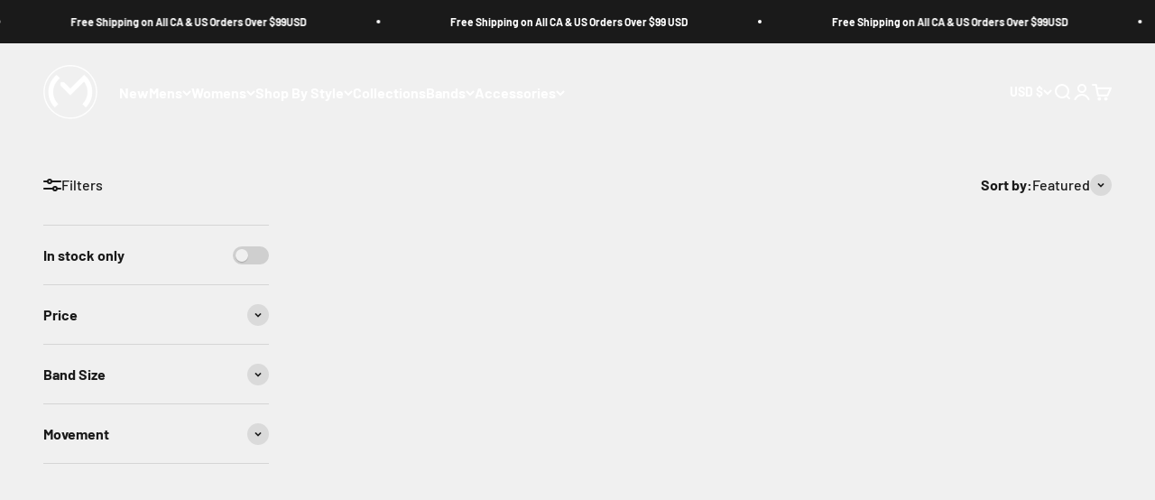

--- FILE ---
content_type: text/javascript
request_url: https://momentumwatch.com/cdn/shop/t/92/assets/theme.js?v=150610348642638937111763148695
body_size: 34770
content:
var __typeError=msg=>{throw TypeError(msg)},__accessCheck=(obj,member,msg)=>member.has(obj)||__typeError("Cannot "+msg),__privateGet=(obj,member,getter)=>(__accessCheck(obj,member,"read from private field"),getter?getter.call(obj):member.get(obj)),__privateAdd=(obj,member,value)=>member.has(obj)?__typeError("Cannot add the same private member more than once"):member instanceof WeakSet?member.add(obj):member.set(obj,value),__privateSet=(obj,member,value,setter)=>(__accessCheck(obj,member,"write to private field"),setter?setter.call(obj,value):member.set(obj,value),value),__privateMethod=(obj,member,method)=>(__accessCheck(obj,member,"access private method"),method),CountrySelector=class extends HTMLElement{constructor(){super(),this._onCountryChangedListener=this._onCountryChanged.bind(this)}connectedCallback(){this.countryElement=this.querySelector('[name="address[country]"]'),this.provinceElement=this.querySelector('[name="address[province]"]'),this.countryElement.addEventListener("change",this._onCountryChangedListener),this.hasAttribute("country")&&this.getAttribute("country")!==""?(this.countryElement.selectedIndex=Math.max(0,Array.from(this.countryElement.options).findIndex(option=>option.textContent===this.getAttribute("country"))),this.countryElement.dispatchEvent(new Event("change"))):this._onCountryChanged()}disconnectedCallback(){this.countryElement.removeEventListener("change",this._onCountryChangedListener)}_onCountryChanged(){const option=this.countryElement.options[this.countryElement.selectedIndex],provinces=JSON.parse(option.getAttribute("data-provinces"));this.provinceElement.parentElement.hidden=provinces.length===0,provinces.length!==0&&(this.provinceElement.innerHTML="",provinces.forEach(data=>{const selected=data[1]===this.getAttribute("province");this.provinceElement.options.add(new Option(data[1],data[0],selected,selected))}))}};window.customElements.get("country-selector")||window.customElements.define("country-selector",CountrySelector);var cachedMap=new Map;function cachedFetch(url,options){const cacheKey=url;return cachedMap.has(cacheKey)?Promise.resolve(new Response(new Blob([cachedMap.get(cacheKey)]))):fetch(url,options).then(response=>{if(response.status===200){const contentType=response.headers.get("Content-Type");contentType&&(contentType.match(/application\/json/i)||contentType.match(/text\//i))&&response.clone().text().then(content=>{cachedMap.set(cacheKey,content)})}return response})}function extractSectionId(element){return element=element.classList.contains("shopify-section")?element:element.closest(".shopify-section"),element.id.replace("shopify-section-","")}function deepQuerySelector(root,selector){let element=root.querySelector(selector);if(element)return element;for(const template2 of root.querySelectorAll("template"))if(element=deepQuerySelector(template2.content,selector),element)return element;return null}function throttle(callback){let requestId=null,lastArgs;const later=context=>()=>{requestId=null,callback.apply(context,lastArgs)},throttled=(...args)=>{lastArgs=args,requestId===null&&(requestId=requestAnimationFrame(later(this)))};return throttled.cancel=()=>{cancelAnimationFrame(requestId),requestId=null},throttled}function debounce(fn,delay){let timer=null;return(...args)=>{clearTimeout(timer),timer=setTimeout(()=>{fn.apply(this,args)},delay)}}function waitForEvent(element,eventName){return new Promise(resolve=>{const done=event=>{event.target===element&&(element.removeEventListener(eventName,done),resolve(event))};element.addEventListener(eventName,done)})}var _callback,_duration,_remainingTime,_startTime,_timer,_state,_onVisibilityChangeListener,_Player_instances,onVisibilityChange_fn,Player=class extends EventTarget{constructor(durationInSec,stopOnVisibility=!0){super(),__privateAdd(this,_Player_instances),__privateAdd(this,_callback),__privateAdd(this,_duration),__privateAdd(this,_remainingTime),__privateAdd(this,_startTime),__privateAdd(this,_timer),__privateAdd(this,_state,"paused"),__privateAdd(this,_onVisibilityChangeListener,__privateMethod(this,_Player_instances,onVisibilityChange_fn).bind(this)),__privateSet(this,_callback,()=>this.dispatchEvent(new CustomEvent("player:end"))),this.setDuration(durationInSec),stopOnVisibility&&document.addEventListener("visibilitychange",__privateGet(this,_onVisibilityChangeListener))}getDuration(){return __privateGet(this,_duration)/1e3}setDuration(durationInSec){__privateSet(this,_duration,__privateSet(this,_remainingTime,durationInSec*1e3))}pause(){__privateGet(this,_state)==="started"&&(clearTimeout(__privateGet(this,_timer)),__privateSet(this,_state,"paused"),__privateSet(this,_remainingTime,__privateGet(this,_remainingTime)-(new Date().getTime()-__privateGet(this,_startTime))),this.dispatchEvent(new CustomEvent("player:pause",{detail:{duration:__privateGet(this,_duration)/1e3,remainingTime:__privateGet(this,_remainingTime)/1e3}})))}resume(restartTimer=!1){__privateGet(this,_state)!=="stopped"&&(restartTimer?this.start():(clearTimeout(__privateGet(this,_timer)),__privateSet(this,_startTime,new Date().getTime()),__privateSet(this,_state,"started"),__privateSet(this,_timer,setTimeout(__privateGet(this,_callback),__privateGet(this,_remainingTime))),this.dispatchEvent(new CustomEvent("player:resume",{detail:{duration:__privateGet(this,_duration)/1e3,remainingTime:__privateGet(this,_remainingTime)/1e3}}))))}start(){clearTimeout(__privateGet(this,_timer)),__privateSet(this,_startTime,new Date().getTime()),__privateSet(this,_state,"started"),__privateSet(this,_remainingTime,__privateGet(this,_duration)),__privateSet(this,_timer,setTimeout(__privateGet(this,_callback),__privateGet(this,_remainingTime))),this.dispatchEvent(new CustomEvent("player:start",{detail:{duration:__privateGet(this,_duration)/1e3,remainingTime:__privateGet(this,_remainingTime)/1e3}}))}stop(){clearTimeout(__privateGet(this,_timer)),__privateSet(this,_state,"stopped"),this.dispatchEvent(new CustomEvent("player:stop"))}};_callback=new WeakMap,_duration=new WeakMap,_remainingTime=new WeakMap,_startTime=new WeakMap,_timer=new WeakMap,_state=new WeakMap,_onVisibilityChangeListener=new WeakMap,_Player_instances=new WeakSet,onVisibilityChange_fn=function(){document.visibilityState==="hidden"?this.pause():document.visibilityState==="visible"&&this.resume()};var ConfirmButton=class extends HTMLButtonElement{constructor(){super(),this.addEventListener("click",event=>{window.confirm(this.getAttribute("data-message")??"Are you sure you wish to do this?")||event.preventDefault()})}};window.customElements.get("confirm-button")||window.customElements.define("confirm-button",ConfirmButton,{extends:"button"});var PageDots=class extends HTMLElement{connectedCallback(){this._abortController=new AbortController,this.items=Array.from(this.children),this.items.forEach((button,index)=>button.addEventListener("click",()=>this.select(index),{signal:this._abortController.signal})),this.addEventListener("control:filter",this._filterItems,{signal:this._abortController.signal}),this.controlledElement&&this.controlledElement.addEventListener("carousel:change",event=>this.select(event.detail.index,!1),{signal:this._abortController.signal}),Shopify.designMode&&this.addEventListener("shopify:block:select",event=>this.select(this.items.indexOf(event.target)))}disconnectedCallback(){this._abortController.abort()}get controlledElement(){return this.hasAttribute("aria-controls")?document.getElementById(this.getAttribute("aria-controls")):null}get selectedIndex(){return this.items.findIndex(button=>button.getAttribute("aria-current")==="true")}select(selectedIndex,dispatchEvent=!0){if(this.hasAttribute("align-selected")){const scrollElement=this.getAttribute("align-selected")!==""?this.closest(this.getAttribute("align-selected")):this;scrollElement.scrollTo({left:this.items[selectedIndex].offsetLeft-scrollElement.clientWidth/2+this.items[selectedIndex].clientWidth/2,top:this.items[selectedIndex].offsetTop-scrollElement.clientHeight/2-this.items[selectedIndex].clientHeight/2,behavior:window.matchMedia("(prefers-reduced-motion: no-preference)").matches?"smooth":"auto"})}this.selectedIndex!==selectedIndex&&(this.items.forEach((button,index)=>button.setAttribute("aria-current",selectedIndex===index?"true":"false")),dispatchEvent&&this._dispatchEvent(selectedIndex))}_filterItems(event){this.items.forEach((item,index)=>item.hidden=event.detail.filteredIndexes.includes(index))}_dispatchEvent(index){(this.controlledElement??this).dispatchEvent(new CustomEvent("control:select",{bubbles:!0,cancelable:!0,detail:{index}}))}},PrevButton=class extends HTMLButtonElement{connectedCallback(){this._abortController=new AbortController,this.addEventListener("click",()=>(this.controlledElement??this).dispatchEvent(new CustomEvent("control:prev",{bubbles:!0,cancelable:!0})),{signal:this._abortController.signal}),this.controlledElement&&(this.controlledElement.addEventListener("scroll:edge-nearing",event=>this.disabled=event.detail.position==="start",{signal:this._abortController.signal}),this.controlledElement.addEventListener("scroll:edge-leaving",event=>this.disabled=event.detail.position==="start"?!1:this.disabled,{signal:this._abortController.signal}))}disconnectedCallback(){this._abortController.abort()}get controlledElement(){return this.hasAttribute("aria-controls")?document.getElementById(this.getAttribute("aria-controls")):null}},NextButton=class extends HTMLButtonElement{connectedCallback(){this._abortController=new AbortController,this.addEventListener("click",()=>(this.controlledElement??this).dispatchEvent(new CustomEvent("control:next",{bubbles:!0,cancelable:!0})),{signal:this._abortController.signal}),this.controlledElement&&(this.controlledElement.addEventListener("scroll:edge-nearing",event=>this.disabled=event.detail.position==="end",{signal:this._abortController.signal}),this.controlledElement.addEventListener("scroll:edge-leaving",event=>this.disabled=event.detail.position==="end"?!1:this.disabled,{signal:this._abortController.signal}))}disconnectedCallback(){this._abortController.abort()}get controlledElement(){return this.hasAttribute("aria-controls")?document.getElementById(this.getAttribute("aria-controls")):null}};window.customElements.get("page-dots")||window.customElements.define("page-dots",PageDots),window.customElements.get("prev-button")||window.customElements.define("prev-button",PrevButton,{extends:"button"}),window.customElements.get("next-button")||window.customElements.define("next-button",NextButton,{extends:"button"});import{timeline}from"vendor";var CopyButton=class extends HTMLButtonElement{constructor(){super(),this.append(this.contentElement,this.animationElement),this.addEventListener("click",this._copyToClipboard.bind(this))}get contentElement(){return this._contentElement?this._contentElement:(this._contentElement=document.createElement("div"),this._contentElement.append(...this.childNodes),this._contentElement=this._contentElement||document.createElement("div").append())}get animationElement(){return this._animationElement=this._animationElement||document.createRange().createContextualFragment(`
      <span class="button__feedback">
        <svg role="presentation" focusable="false" fill="none" width="18px" height="18px" viewBox="0 0 20 20">
          <circle cx="10" cy="10" r="9" stroke="currentColor" stroke-width="2"/>
          <path d="m6 9.8 2.63 2.8L14 7" stroke="currentColor" stroke-width="2"/>
        </svg>
      </span>
    `).firstElementChild}async _copyToClipboard(){navigator.clipboard&&(await navigator.clipboard.writeText(this.getAttribute("data-text")||""),timeline([[this.contentElement,{y:["translateY(0)","translateY(-10px)"],opacity:0},{duration:.15}],[this.animationElement,{transform:["translateY(10px)","translateY(0)"],opacity:[0,1]},{duration:.15}],[this.animationElement,{transform:["translateY(0)","translateY(-10px)"],opacity:0},{duration:.15,at:"+0.5"}],[this.contentElement,{transform:["translateY(10px)","translateY(0)"],opacity:1},{duration:.15}]]))}};window.customElements.get("copy-button")||window.customElements.define("copy-button",CopyButton,{extends:"button"});import{animate,timeline as timeline2,stagger}from"vendor";var CustomButton=class extends HTMLButtonElement{static get observedAttributes(){return["aria-busy"]}constructor(){super(),this.type==="submit"&&this.form&&this.form.addEventListener("submit",()=>this.setAttribute("aria-busy","true")),this.append(this.contentElement,this.animationElement),window.addEventListener("pageshow",()=>this.removeAttribute("aria-busy"))}get contentElement(){return this._contentElement?this._contentElement:(this._contentElement=document.createElement("div"),this._contentElement.append(...this.childNodes),this._contentElement=this._contentElement||document.createElement("div").append())}get animationElement(){return this._animationElement=this._animationElement||document.createRange().createContextualFragment(`
      <span class="button__loader">
        <span></span>
        <span></span>
        <span></span>
      </span>
    `).firstElementChild}async attributeChangedCallback(name,oldValue,newValue){newValue==="true"?(timeline2([[this.contentElement,{transform:["translateY(0)","translateY(-10px)"],opacity:0},{duration:.15}],[this.animationElement,{transform:["translateY(10px)","translateY(0)"],opacity:1},{duration:.15}]]),animate(this.animationElement.children,{opacity:[1,.1]},{duration:.35,delay:stagger(.35/3),direction:"alternate",repeat:1/0})):timeline2([[this.animationElement,{transform:["translateY(0)","translateY(-10px)"],opacity:0},{duration:.15}],[this.contentElement,{transform:["translateY(10px)","translateY(0)"],opacity:1},{duration:.15}]])}};window.customElements.get("custom-button")||window.customElements.define("custom-button",CustomButton,{extends:"button"});var ShareButton=class extends HTMLButtonElement{constructor(){super(),navigator.share&&this.addEventListener("click",this._showSystemShare)}_showSystemShare(){navigator.share({title:this.hasAttribute("share-title")?this.getAttribute("share-title"):document.title,url:this.hasAttribute("share-url")?this.getAttribute("share-url"):window.location.href})}};window.customElements.get("share-button")||window.customElements.define("share-button",ShareButton,{extends:"button"});import{stagger as stagger2}from"vendor";function getHeadingKeyframe(element,options={}){if(!element)return[];const splitLines=element.querySelector("split-lines")?.lines;if(window.themeVariables.settings.headingApparition==="fade"||!splitLines)return[element,{opacity:[0,1]},{duration:.2,...options}];switch(element.style.opacity="1",window.themeVariables.settings.headingApparition){case"split_fade":return[splitLines,{transform:["translateY(0.5em)","translateY(0)"],opacity:[0,1]},{duration:.3,delay:stagger2(.1),...options}];case"split_clip":return[splitLines,{clipPath:["inset(0 0 100% 0)","inset(0 0 -0.3em 0)"],transform:["translateY(100%)","translateY(0)"],opacity:[0,1]},{duration:.7,delay:stagger2(.15),easing:[.22,1,.36,1],...options}];case"split_rotation":const rotatedSpans=splitLines.map(line=>line.querySelector("span"));return rotatedSpans.forEach(span=>span.style.transformOrigin="top left"),splitLines.forEach(line=>line.style.clipPath="inset(0 0 -0.3em 0)"),[rotatedSpans,{transform:["translateY(0.5em) rotateZ(5deg)","translateY(0) rotateZ(0)"],opacity:[0,1]},{duration:.4,delay:stagger2(.1),...options}]}}import{animate as animate2,stagger as stagger3,inView}from"vendor";var _RevealItems_instances,reveal_fn,RevealItems=class extends HTMLElement{constructor(){super(),__privateAdd(this,_RevealItems_instances),window.matchMedia("(prefers-reduced-motion: no-preference)").matches&&window.themeVariables.settings.staggerProductsApparition&&inView(this,__privateMethod(this,_RevealItems_instances,reveal_fn).bind(this),{margin:this.getAttribute("margin")??"-50px 0px"})}};_RevealItems_instances=new WeakSet,reveal_fn=function(){this.style.opacity="1",animate2(this.hasAttribute("selector")?this.querySelectorAll(this.getAttribute("selector")):this.children,{opacity:[0,1],transform:["translateY(15px)","translateY(0)"]},{duration:.35,delay:stagger3(.05,{easing:"ease-out"}),easing:"ease"})},window.customElements.get("reveal-items")||window.customElements.define("reveal-items",RevealItems);var _abortController,_CustomCursor_instances,onPointerLeave_fn,onPointerMove_fn,CustomCursor=class extends HTMLElement{constructor(){super(...arguments),__privateAdd(this,_CustomCursor_instances),__privateAdd(this,_abortController)}connectedCallback(){__privateSet(this,_abortController,new AbortController),this.parentElement.addEventListener("pointermove",__privateMethod(this,_CustomCursor_instances,onPointerMove_fn).bind(this),{passive:!0,signal:__privateGet(this,_abortController).signal}),this.parentElement.addEventListener("pointerleave",__privateMethod(this,_CustomCursor_instances,onPointerLeave_fn).bind(this),{signal:__privateGet(this,_abortController).signal})}disconnectedCallback(){__privateGet(this,_abortController).abort()}};_abortController=new WeakMap,_CustomCursor_instances=new WeakSet,onPointerLeave_fn=function(){this.classList.remove("is-visible","is-half-start","is-half-end")},onPointerMove_fn=function(event){if(event.target.matches("button, a[href], button :scope, a[href] :scope"))return this.classList.remove("is-visible");const parentBoundingRect=this.parentElement.getBoundingClientRect(),parentXCenter=(parentBoundingRect.left+parentBoundingRect.right)/2,isOnStartHalfPart=event.pageX<parentXCenter;this.classList.toggle("is-half-start",isOnStartHalfPart),this.classList.toggle("is-half-end",!isOnStartHalfPart),this.classList.add("is-visible");const mouseY=event.clientY-parentBoundingRect.y-this.clientHeight/2,mouseX=event.clientX-parentBoundingRect.x-this.clientWidth/2;this.style.translate=`${mouseX.toFixed(3)}px ${mouseY.toFixed(3)}px`,this.style.transform=`${mouseX.toFixed(3)}px ${mouseY.toFixed(3)}px`},window.customElements.get("custom-cursor")||window.customElements.define("custom-cursor",CustomCursor);var _domElement,_thresholdDistance,_thresholdTime,_signal,_firstClientX,_tracking,_start,_GestureArea_instances,touchStart_fn,preventTouch_fn,gestureStart_fn,gestureMove_fn,gestureEnd_fn,GestureArea=class{constructor(domElement,{thresholdDistance=80,thresholdTime=500,signal=null}={}){__privateAdd(this,_GestureArea_instances),__privateAdd(this,_domElement),__privateAdd(this,_thresholdDistance),__privateAdd(this,_thresholdTime),__privateAdd(this,_signal),__privateAdd(this,_firstClientX),__privateAdd(this,_tracking,!1),__privateAdd(this,_start,{}),__privateSet(this,_domElement,domElement),__privateSet(this,_thresholdDistance,thresholdDistance),__privateSet(this,_thresholdTime,thresholdTime),__privateSet(this,_signal,signal),__privateGet(this,_domElement).addEventListener("touchstart",__privateMethod(this,_GestureArea_instances,touchStart_fn).bind(this),{passive:!0,signal:__privateGet(this,_signal)}),__privateGet(this,_domElement).addEventListener("touchmove",__privateMethod(this,_GestureArea_instances,preventTouch_fn).bind(this),{passive:!1,signal:__privateGet(this,_signal)}),__privateGet(this,_domElement).addEventListener("pointerdown",__privateMethod(this,_GestureArea_instances,gestureStart_fn).bind(this),{signal:__privateGet(this,_signal)}),__privateGet(this,_domElement).addEventListener("pointermove",__privateMethod(this,_GestureArea_instances,gestureMove_fn).bind(this),{passive:!1,signal:__privateGet(this,_signal)}),__privateGet(this,_domElement).addEventListener("pointerup",__privateMethod(this,_GestureArea_instances,gestureEnd_fn).bind(this),{signal:__privateGet(this,_signal)}),__privateGet(this,_domElement).addEventListener("pointerleave",__privateMethod(this,_GestureArea_instances,gestureEnd_fn).bind(this),{signal:__privateGet(this,_signal)}),__privateGet(this,_domElement).addEventListener("pointercancel",__privateMethod(this,_GestureArea_instances,gestureEnd_fn).bind(this),{signal:__privateGet(this,_signal)})}};_domElement=new WeakMap,_thresholdDistance=new WeakMap,_thresholdTime=new WeakMap,_signal=new WeakMap,_firstClientX=new WeakMap,_tracking=new WeakMap,_start=new WeakMap,_GestureArea_instances=new WeakSet,touchStart_fn=function(event){__privateSet(this,_firstClientX,event.touches[0].clientX)},preventTouch_fn=function(event){Math.abs(event.touches[0].clientX-__privateGet(this,_firstClientX))>10&&event.preventDefault()},gestureStart_fn=function(event){__privateSet(this,_tracking,!0),__privateSet(this,_start,{time:new Date().getTime(),x:event.clientX,y:event.clientY})},gestureMove_fn=function(event){__privateGet(this,_tracking)&&event.preventDefault()},gestureEnd_fn=function(event){if(!__privateGet(this,_tracking))return;__privateSet(this,_tracking,!1);const now=new Date().getTime(),deltaTime=now-__privateGet(this,_start).time,deltaX=event.clientX-__privateGet(this,_start).x,deltaY=event.clientY-__privateGet(this,_start).y;if(deltaTime>__privateGet(this,_thresholdTime))return;let matchedEvent;deltaX===0&&deltaY===0&&!event.target.matches("a, button, a :scope, button :scope")?matchedEvent="tap":deltaX>__privateGet(this,_thresholdDistance)&&Math.abs(deltaY)<__privateGet(this,_thresholdDistance)?matchedEvent="swiperight":-deltaX>__privateGet(this,_thresholdDistance)&&Math.abs(deltaY)<__privateGet(this,_thresholdDistance)?matchedEvent="swipeleft":deltaY>__privateGet(this,_thresholdDistance)&&Math.abs(deltaX)<__privateGet(this,_thresholdDistance)?matchedEvent="swipedown":-deltaY>__privateGet(this,_thresholdDistance)&&Math.abs(deltaX)<__privateGet(this,_thresholdDistance)&&(matchedEvent="swipeup"),matchedEvent&&__privateGet(this,_domElement).dispatchEvent(new CustomEvent(matchedEvent,{bubbles:!0,composed:!0,detail:{originalEvent:event}}))};var HeightObserver=class extends HTMLElement{constructor(){super(),window.ResizeObserver&&new ResizeObserver(this._updateCustomProperties.bind(this)).observe(this)}connectedCallback(){window.ResizeObserver||document.documentElement.style.setProperty(`--${this.getAttribute("variable")}-height`,`${this.clientHeight.toFixed(1)}px`)}_updateCustomProperties(entries){requestAnimationFrame(()=>{entries.forEach(entry=>{if(entry.target===this){const height=entry.borderBoxSize?entry.borderBoxSize.length>0?entry.borderBoxSize[0].blockSize:entry.borderBoxSize.blockSize:entry.target.clientHeight;document.documentElement.style.setProperty(`--${this.getAttribute("variable")}-height`,`${Math.round(height)}px`)}})})}};window.customElements.get("height-observer")||window.customElements.define("height-observer",HeightObserver);import{inView as inView2}from"vendor";var _resizeObserver,_checkPositionListener,_initialTop,_lastKnownY,_currentTop,_position,_SafeSticky_instances,recalculateStyles_fn,checkPosition_fn,SafeSticky=class extends HTMLElement{constructor(){super(...arguments),__privateAdd(this,_SafeSticky_instances),__privateAdd(this,_resizeObserver,new ResizeObserver(__privateMethod(this,_SafeSticky_instances,recalculateStyles_fn).bind(this))),__privateAdd(this,_checkPositionListener,throttle(__privateMethod(this,_SafeSticky_instances,checkPosition_fn).bind(this))),__privateAdd(this,_initialTop,0),__privateAdd(this,_lastKnownY,0),__privateAdd(this,_currentTop,0),__privateAdd(this,_position,"relative")}connectedCallback(){inView2(this,()=>(__privateGet(this,_resizeObserver).observe(this),window.addEventListener("scroll",__privateGet(this,_checkPositionListener)),()=>{__privateGet(this,_resizeObserver).unobserve(this),window.removeEventListener("scroll",__privateGet(this,_checkPositionListener))}),{margin:"500px"})}disconnectedCallback(){window.removeEventListener("scroll",__privateGet(this,_checkPositionListener))}};_resizeObserver=new WeakMap,_checkPositionListener=new WeakMap,_initialTop=new WeakMap,_lastKnownY=new WeakMap,_currentTop=new WeakMap,_position=new WeakMap,_SafeSticky_instances=new WeakSet,recalculateStyles_fn=function(){this.style.removeProperty("top");const computedStyles=getComputedStyle(this);__privateSet(this,_initialTop,parseInt(computedStyles.top)),__privateSet(this,_position,computedStyles.position),__privateMethod(this,_SafeSticky_instances,checkPosition_fn).call(this)},checkPosition_fn=function(){if(__privateGet(this,_position)!=="sticky")return this.style.removeProperty("top");let bounds=this.getBoundingClientRect(),maxTop=bounds.top+window.scrollY-this.offsetTop+__privateGet(this,_initialTop),minTop=this.clientHeight-window.innerHeight+20;window.scrollY<__privateGet(this,_lastKnownY)?__privateSet(this,_currentTop,__privateGet(this,_currentTop)-(window.scrollY-__privateGet(this,_lastKnownY))):__privateSet(this,_currentTop,__privateGet(this,_currentTop)+(__privateGet(this,_lastKnownY)-window.scrollY)),__privateSet(this,_currentTop,Math.min(Math.max(__privateGet(this,_currentTop),-minTop),maxTop,__privateGet(this,_initialTop))),__privateSet(this,_lastKnownY,window.scrollY),this.style.top=`${Math.round(__privateGet(this,_currentTop))}px`},window.customElements.get("safe-sticky")||window.customElements.define("safe-sticky",SafeSticky);var ScrollArea=class{constructor(element,abortController2=null){this._element=element,this._allowTriggerNearingStartEvent=!1,this._allowTriggerLeavingStartEvent=!0,this._allowTriggerNearingEndEvent=!0,this._allowTriggerLeavingEndEvent=!1,new ResizeObserver(this._checkIfScrollable.bind(this)).observe(element),this._element.addEventListener("scroll",throttle(this._onScroll.bind(this)),{signal:abortController2?.signal})}get scrollNearingThreshold(){return 125}get scrollDirection(){return this._element.scrollWidth>this._element.clientWidth?"inline":this._element.scrollHeight-this._element.clientHeight>1?"block":"none"}_checkIfScrollable(){this._element.classList.toggle("is-scrollable",this.scrollDirection!=="none")}_onScroll(){clearTimeout(this._scrollTimeout),this._lastScrollPosition=this._lastScrollPosition??(this.scrollDirection==="inline"?Math.abs(this._element.scrollLeft):Math.abs(this._element.scrollTop));let direction;this.scrollDirection==="inline"?(direction=this._lastScrollPosition>Math.abs(this._element.scrollLeft)?"start":"end",this._lastScrollPosition=Math.abs(this._element.scrollLeft)):(direction=this._lastScrollPosition>Math.abs(this._element.scrollTop)?"start":"end",this._lastScrollPosition=Math.abs(this._element.scrollTop));const scrollPosition=Math.round(Math.abs(this.scrollDirection==="inline"?this._element.scrollLeft:this._element.scrollTop)),scrollMinusSize=Math.round(this.scrollDirection==="inline"?this._element.scrollWidth-this._element.clientWidth:this._element.scrollHeight-this._element.clientHeight);direction==="start"&&this._allowTriggerNearingStartEvent&&scrollPosition<=this.scrollNearingThreshold?(this._allowTriggerNearingStartEvent=!1,this._allowTriggerLeavingStartEvent=!0,this._element.dispatchEvent(new CustomEvent("scroll:edge-nearing",{bubbles:!0,detail:{position:"start"}}))):direction==="end"&&scrollPosition>this.scrollNearingThreshold&&(this._allowTriggerNearingStartEvent=!0,this._allowTriggerLeavingStartEvent&&(this._allowTriggerLeavingStartEvent=!1,this._element.dispatchEvent(new CustomEvent("scroll:edge-leaving",{bubbles:!0,detail:{position:"start"}})))),direction==="end"&&this._allowTriggerNearingEndEvent&&scrollMinusSize<=scrollPosition+this.scrollNearingThreshold?(this._allowTriggerNearingEndEvent=!1,this._allowTriggerLeavingEndEvent=!0,this._element.dispatchEvent(new CustomEvent("scroll:edge-nearing",{bubbles:!0,detail:{position:"end"}}))):direction==="start"&&scrollMinusSize>scrollPosition+this.scrollNearingThreshold&&(this._allowTriggerNearingEndEvent=!0,this._allowTriggerLeavingEndEvent&&(this._allowTriggerLeavingEndEvent=!1,this._element.dispatchEvent(new CustomEvent("scroll:edge-leaving",{bubbles:!0,detail:{position:"end"}})))),window.onscrollend===void 0&&(this._scrollTimeout=setTimeout(()=>{this._element.dispatchEvent(new CustomEvent("scrollend",{bubbles:!0,composed:!0}))},75))}},ScrollProgress=class extends HTMLElement{connectedCallback(){this.scrolledElement.addEventListener("scroll",throttle(this._updateScrollProgress.bind(this))),window.ResizeObserver&&new ResizeObserver(this._updateScrollProgress.bind(this)).observe(this.scrolledElement)}get scrolledElement(){return this._scrolledElement=this._scrolledElement||document.getElementById(this.getAttribute("observes"))}_updateScrollProgress(){const scrollLeft=document.dir==="ltr"?this.scrolledElement.scrollLeft:Math.abs(this.scrolledElement.scrollLeft),advancement=(scrollLeft+this.scrolledElement.clientWidth)/this.scrolledElement.scrollWidth;this.style.setProperty("--scroll-progress",Math.max(0,Math.min(advancement,1)).toFixed(6))}};window.customElements.get("scroll-progress")||window.customElements.define("scroll-progress",ScrollProgress);var template=`
  <style>
    :host {
      display: inline-block;
      contain: layout;
      position: relative;
    }

    :host([hidden]) {
      display: none;
    }

    s {
      position: absolute;
      top: 0;
      bottom: 0;
      left: 0;
      right: 0;
      pointer-events: none;
      background-image:
        var(--scroll-shadow-top, linear-gradient(to bottom, rgb(var(--background)), rgb(var(--background) / 0))),
        var(--scroll-shadow-bottom, linear-gradient(to top, rgb(var(--background)), rgb(var(--background) / 0))),
        var(--scroll-shadow-left, linear-gradient(to right, rgb(var(--background)), rgb(var(--background) / 0))),
        var(--scroll-shadow-right, linear-gradient(to left, rgb(var(--background)), rgb(var(--background) / 0)));
      background-position: top, bottom, left, right;
      background-repeat: no-repeat;
      background-size: 100% var(--top, 0), 100% var(--bottom, 0), var(--left, 0) 100%, var(--right, 0) 100%;
    }
  </style>
  <slot></slot>
  <s></s>
`,Updater=class{constructor(targetElement){this.scheduleUpdate=throttle(()=>this.update(targetElement,getComputedStyle(targetElement))),this.resizeObserver=new ResizeObserver(this.scheduleUpdate.bind(this))}start(element){this.element&&this.stop(),element&&(element.addEventListener("scroll",this.scheduleUpdate),this.resizeObserver.observe(element),this.element=element)}stop(){this.element&&(this.element.removeEventListener("scroll",this.scheduleUpdate),this.resizeObserver.unobserve(this.element),this.element=null)}update(targetElement,style){if(!this.element)return;const maxSize=style.getPropertyValue("--scroll-shadow-size")?parseInt(style.getPropertyValue("--scroll-shadow-size")):0,scroll5={top:Math.max(this.element.scrollTop,0),bottom:Math.max(this.element.scrollHeight-this.element.offsetHeight-this.element.scrollTop,0),left:Math.max(this.element.scrollLeft,0),right:Math.max(this.element.scrollWidth-this.element.offsetWidth-this.element.scrollLeft,0)};requestAnimationFrame(()=>{for(const position of["top","bottom","left","right"])targetElement.style.setProperty(`--${position}`,`${scroll5[position]>maxSize?maxSize:scroll5[position]}px`)})}},ScrollShadow=class extends HTMLElement{constructor(){super(),this.attachShadow({mode:"open"}).innerHTML=template,this.updater=new Updater(this.shadowRoot.lastElementChild)}connectedCallback(){this.shadowRoot.querySelector("slot").addEventListener("slotchange",this.start),this.start()}disconnectedCallback(){this.updater.stop()}start(){this.firstElementChild&&this.updater.start(this.firstElementChild)}};"ResizeObserver"in window&&!window.customElements.get("scroll-shadow")&&window.customElements.define("scroll-shadow",ScrollShadow);var _requireSplit,_lastScreenWidth,_SplitLines_instances,split_fn,onWindowResized_fn,SplitLines=class extends HTMLElement{constructor(){super(),__privateAdd(this,_SplitLines_instances),__privateAdd(this,_requireSplit,!0),__privateAdd(this,_lastScreenWidth,window.innerWidth),this.attachShadow({mode:"open"}),this.shadowRoot.appendChild(document.createRange().createContextualFragment("<slot></slot>")),window.addEventListener("resize",throttle(__privateMethod(this,_SplitLines_instances,onWindowResized_fn).bind(this))),new MutationObserver(__privateMethod(this,_SplitLines_instances,split_fn).bind(this,!0)).observe(this,{characterData:!0,attributes:!1,childList:!1,subtree:!0})}connectedCallback(){__privateMethod(this,_SplitLines_instances,split_fn).call(this)}get lines(){return Array.from(this.shadowRoot.children)}};_requireSplit=new WeakMap,_lastScreenWidth=new WeakMap,_SplitLines_instances=new WeakSet,split_fn=function(force=!1){if(!__privateGet(this,_requireSplit)&&!force)return;this.shadowRoot.innerHTML=this.textContent.replace(/./g,"<span>$&</span>").replace(/\s/g," ");const bounds=new Map;Array.from(this.shadowRoot.children).forEach(letter=>{const key=Math.round(letter.getBoundingClientRect().top);bounds.set(key,(bounds.get(key)||"").concat(letter.textContent))}),this.shadowRoot.replaceChildren(...Array.from(bounds.values(),line=>document.createRange().createContextualFragment(`
      <span style="display: inline-block;">
        <span style="display: block">${line}</span>
      </span>
    `))),__privateSet(this,_requireSplit,!1)},onWindowResized_fn=function(){__privateGet(this,_lastScreenWidth)!==window.innerWidth&&(__privateMethod(this,_SplitLines_instances,split_fn).call(this,!0),__privateSet(this,_lastScreenWidth,window.innerWidth))},window.customElements.get("split-lines")||window.customElements.define("split-lines",SplitLines);import{timeline as timeline3,inView as inView3}from"vendor";var BaseCarousel=class extends HTMLElement{connectedCallback(){this._abortController=new AbortController,this._reloaded=!1,Shopify.designMode&&this.closest(".shopify-section")?.addEventListener("shopify:section:select",event=>this._reloaded=event.detail.load),this.items.length>1&&(Shopify.designMode&&this.addEventListener("shopify:block:select",event=>this.select(this.items.indexOf(event.target),{animate:!event.detail.load})),this.hasAttribute("adaptive-height")&&(this.addEventListener("carousel:settle",this._adjustHeight),this._adjustHeight()),this.addEventListener("carousel:select",this._preloadImages,{signal:this._abortController.signal}),this.addEventListener("carousel:filter",this._filterItems,{signal:this._abortController.signal}),this.addEventListener("control:prev",this.previous,{signal:this._abortController.signal}),this.addEventListener("control:next",this.next,{signal:this._abortController.signal}),this.addEventListener("control:select",event=>this.select(event.detail.index),{signal:this._abortController.signal})),this.selectedIndex===0?(this.selectedSlide.classList.add("is-selected"),this._dispatchEvent("carousel:select",0)):this.select(this.selectedIndex,{animate:!1,force:!0})}disconnectedCallback(){this._abortController.abort()}get items(){return this.hasAttribute("reversed")?this._items=this._items||Array.from(this.hasAttribute("selector")?this.querySelectorAll(this.getAttribute("selector")):this.children).reverse():this._items=this._items||Array.from(this.hasAttribute("selector")?this.querySelectorAll(this.getAttribute("selector")):this.children)}get visibleItems(){return this.items.filter(item=>item.offsetParent!==null)}get selectedIndex(){return this._selectedIndex=this._selectedIndex??parseInt(this.getAttribute("initial-index")||0)}get selectedIndexAmongVisible(){return this.visibleItems.indexOf(this.selectedSlide)}get loop(){return!1}get selectedSlide(){return this.items[this.selectedIndex]}get previousSlide(){return this.visibleItems[this.loop?(this.selectedIndexAmongVisible-1+this.visibleItems.length)%this.visibleItems.length:Math.max(this.selectedIndexAmongVisible-1,0)]}get nextSlide(){return this.visibleItems[this.loop?(this.selectedIndexAmongVisible+1+this.visibleItems.length)%this.visibleItems.length:Math.min(this.selectedIndexAmongVisible+1,this.visibleItems.length-1)]}previous(animate19=!0){this.select(this.items.indexOf(this.previousSlide),{direction:"previous",animate:animate19})}next(animate19=!0){this.select(this.items.indexOf(this.nextSlide),{direction:"next",animate:animate19})}_transitionTo(fromSlide,toSlide,options={}){}_adjustHeight(){this.hasAttribute("adaptive-height")&&this.selectedSlide.clientHeight!==this.clientHeight&&(this.style.maxHeight=`${this.selectedSlide.clientHeight}px`)}_filterItems(event){this.items.forEach((item,index)=>item.hidden=event.detail.filteredIndexes.includes(index))}_preloadImages(){requestAnimationFrame(()=>{[this.previousSlide,this.nextSlide].forEach(item=>{item&&Array.from(item.querySelectorAll('img[loading="lazy"]')).forEach(img=>img.removeAttribute("loading"))})})}_dispatchEvent(eventName,index){this.dispatchEvent(new CustomEvent(eventName,{bubbles:!0,detail:{slide:this.items[index],index}}))}},EffectCarousel=class extends BaseCarousel{connectedCallback(){this.items.length>1&&this.hasAttribute("autoplay")&&(this._player=new Player(this.getAttribute("autoplay")),this._player.addEventListener("player:end",this.next.bind(this)),inView3(this,()=>this._player.resume(!0)),Shopify.designMode&&(this.addEventListener("shopify:block:select",()=>this._player.stop()),this.addEventListener("shopify:block:deselect",()=>this._player.start()))),super.connectedCallback(),this.items.length>1&&this.swipeable&&(new GestureArea(this,{signal:this._abortController.signal}),this.addEventListener("swipeleft",this.next,{signal:this._abortController.signal}),this.addEventListener("swiperight",this.previous,{signal:this._abortController.signal}))}get player(){return this._player}get loop(){return!0}get swipeable(){return this.getAttribute("swipeable")!=="false"}async select(index,{direction,animate:animate19=!0}={}){const indexBeforeChange=this.selectedIndex;if(this._selectedIndex=index,this._dispatchEvent("carousel:select",index),direction||(direction=index>indexBeforeChange?"next":"previous"),index!==indexBeforeChange){const[fromSlide,toSlide]=[this.items[indexBeforeChange],this.items[index]];this._dispatchEvent("carousel:change",index),this.player?.pause(),await this._transitionTo(fromSlide,toSlide,{direction,animate:animate19}),this.player?.resume(!0),this._dispatchEvent("carousel:settle",index)}}_transitionTo(fromSlide,toSlide,{direction="next",animate:animate19=!0}={}){return fromSlide.classList.remove("is-selected"),toSlide.classList.add("is-selected"),timeline3([[fromSlide,{opacity:[1,0],visibility:["visible","hidden"],zIndex:0},{zIndex:{easing:"step-end"}}],[toSlide,{opacity:[0,1],visibility:["hidden","visible"],zIndex:1},{at:"<",zIndex:{easing:"step-end"}}]],{duration:animate19?.3:0}).finished}};window.customElements.get("effect-carousel")||window.customElements.define("effect-carousel",EffectCarousel);var ScrollCarousel=class extends BaseCarousel{constructor(){super(),window.ResizeObserver&&new ResizeObserver(throttle(this._adjustHeight.bind(this))).observe(this)}connectedCallback(){this._hasPendingProgrammaticScroll=!1,this._scrollArea=new ScrollArea(this,this._abortController),super.connectedCallback(),this.addEventListener("scroll",throttle(this._onCarouselScroll.bind(this)),{signal:this._abortController.signal}),this.addEventListener("scrollend",this._onScrollSettled,{signal:this._abortController.signal})}get itemOffset(){return this.visibleItems.length<2?0:this.visibleItems[1].offsetLeft-this.visibleItems[0].offsetLeft}get slidesPerPage(){return this.visibleItems.length<2?1:Math.floor((this.clientWidth-this.visibleItems[0].offsetLeft)/(Math.abs(this.itemOffset)-(parseInt(getComputedStyle(this).gap)||0)))}get totalPages(){return this.visibleItems.length<2?1:this.visibleItems.length-this.slidesPerPage+1}select(index,{animate:animate19=!0,force=!1}={}){const indexBeforeChange=this.selectedIndex;if(!this.offsetParent||this._scrollArea.scrollDirection==="none")return this._selectedIndex=index;const indexAmongVisible=this.visibleItems.indexOf(this.items[index]);if(index=this.items.indexOf(this.visibleItems[Math.min(this.totalPages,indexAmongVisible)]),this._selectedIndex=index,this._dispatchEvent("carousel:select",index),index!==indexBeforeChange||force){const[fromSlide,toSlide]=[this.items[indexBeforeChange],this.items[index]];this._dispatchEvent("carousel:change",index),this._transitionTo(fromSlide,toSlide,{animate:animate19})}}_transitionTo(fromSlide,toSlide,{animate:animate19=!0}={}){fromSlide.classList.remove("is-selected"),toSlide.classList.add("is-selected");let slideAlign=this._extractSlideAlign(toSlide),scrollAmount=0;switch(slideAlign){case"start":scrollAmount=this.itemOffset*this.visibleItems.indexOf(toSlide);break;case"center":scrollAmount=toSlide.offsetLeft-(this.clientWidth/2-(parseInt(getComputedStyle(this).scrollPaddingInline)||0))+toSlide.clientWidth/2;break}this._hasPendingProgrammaticScroll=animate19,this.scrollTo({left:scrollAmount,behavior:animate19?"smooth":"auto"})}_onCarouselScroll(){if(this._hasPendingProgrammaticScroll||this._scrollArea.scrollDirection==="none")return;const newIndex=this.items.indexOf(this.visibleItems[Math.round(this.scrollLeft/this.itemOffset)]);newIndex!==this.selectedIndex&&(this._selectedIndex=newIndex,this._dispatchEvent("carousel:select",this.selectedIndex),this._dispatchEvent("carousel:change",this.selectedIndex))}_onScrollSettled(){this.items.forEach(item=>item.classList.remove("is-selected")),this.selectedSlide.classList.add("is-selected"),this._hasPendingProgrammaticScroll=!1,this._dispatchEvent("carousel:settle",this.selectedIndex)}_adjustHeight(){this.style.maxHeight=null,this._scrollArea?.scrollDirection!=="none"&&super._adjustHeight()}_extractSlideAlign(slide){return getComputedStyle(slide).scrollSnapAlign==="center"?"center":"start"}};window.customElements.get("scroll-carousel")||window.customElements.define("scroll-carousel",ScrollCarousel);import{animate as animate3}from"vendor";var createCartPromise=()=>new Promise(async resolve=>{resolve(await(await fetch(`${Shopify.routes.root}cart.js`)).json())}),fetchCart=createCartPromise();document.addEventListener("cart:refresh",()=>{fetchCart=createCartPromise()}),document.addEventListener("cart:change",event=>{fetchCart=event.detail.cart}),window.addEventListener("pageshow",event=>{event.persisted&&(fetchCart=createCartPromise())});var CartCount=class extends HTMLElement{constructor(){super(),this.attachShadow({mode:"open"}).appendChild(document.createRange().createContextualFragment("<span><slot></slot></span>"))}connectedCallback(){this._abortController=new AbortController,document.addEventListener("cart:change",event=>this.itemCount=event.detail.cart.item_count,{signal:this._abortController.signal}),document.addEventListener("cart:refresh",this._updateFromServer.bind(this),{signal:this._abortController.signal}),window.addEventListener("pageshow",this._updateFromServer.bind(this))}disconnectedCallback(){this._abortController.abort()}async _updateFromServer(){const cart=await fetchCart;this.itemCount=cart.items.filter(i=>i.product_type!=theme.cart.hidden_product_type).reduce((sum,item)=>sum+item.quantity,0)}get itemCount(){return parseInt(this.innerText)}set itemCount(count){this.itemCount!==count&&(count===0?(animate3(this,{opacity:0},{duration:.1}),this.innerText=count):this.itemCount===0?(animate3(this,{opacity:1},{duration:.1}),this.innerText=count):(async()=>(await animate3(this.shadowRoot.firstElementChild,{transform:["translateY(-50%)"],opacity:0},{duration:.25,easing:[1,0,0,1]}).finished,this.innerText=count,animate3(this.shadowRoot.firstElementChild,{transform:["translateY(50%)","translateY(0)"],opacity:1},{duration:.25,easing:[1,0,0,1]})))())}};window.customElements.get("cart-count")||window.customElements.define("cart-count",CartCount);import{animate as animate4}from"vendor";import{FocusTrap,Delegate}from"vendor";var DialogElement=class _DialogElement extends HTMLElement{static get observedAttributes(){return["id","open"]}static#lockLayerCount=0;#isLocked=!1;constructor(){super(),this.addEventListener("dialog:force-close",event=>{this.hide(),event.stopPropagation()})}connectedCallback(){this.id&&this.delegate.off().on("click",`[aria-controls="${this.id}"]`,this._onToggleClicked.bind(this)),this._abortController=new AbortController,this.setAttribute("role","dialog"),Shopify.designMode&&(this.addEventListener("shopify:block:select",event=>this.show(!event.detail.load),{signal:this._abortController.signal}),this.addEventListener("shopify:block:deselect",this.hide,{signal:this._abortController.signal}),this._shopifySection=this._shopifySection||this.closest(".shopify-section"),this._shopifySection&&(this.hasAttribute("handle-section-events")&&(this._shopifySection.addEventListener("shopify:section:select",event=>this.show(!event.detail.load),{signal:this._abortController.signal}),this._shopifySection.addEventListener("shopify:section:deselect",this.hide.bind(this),{signal:this._abortController.signal})),this._shopifySection.addEventListener("shopify:section:unload",()=>this.remove(),{signal:this._abortController.signal})))}disconnectedCallback(){this._abortController.abort(),this.delegate.off(),this.focusTrap?.deactivate({onDeactivate:()=>{}}),this.#isLocked&&(this.#isLocked=!1,document.documentElement.classList.toggle("lock",--_DialogElement.#lockLayerCount>0))}show(animate19=!0){if(!this.open)return this.setAttribute("open",animate19?"":"immediate"),waitForEvent(this,"dialog:after-show")}hide(){if(this.open)return this.removeAttribute("open"),waitForEvent(this,"dialog:after-hide")}get delegate(){return this._delegate=this._delegate||new Delegate(document.body)}get controls(){return Array.from(this.getRootNode().querySelectorAll(`[aria-controls="${this.id}"]`))}get open(){return this.hasAttribute("open")}get shouldTrapFocus(){return!0}get shouldLock(){return!1}get shouldAppendToBody(){return!1}get initialFocus(){return this.hasAttribute("initial-focus")?this.getAttribute("initial-focus"):this.hasAttribute("tabindex")?this:this.querySelector('input:not([type="hidden"])')||!1}get preventScrollWhenTrapped(){return!0}get focusTrap(){return this._focusTrap=this._focusTrap||new FocusTrap.createFocusTrap(this,{onDeactivate:this.hide.bind(this),allowOutsideClick:this._allowOutsideClick.bind(this),initialFocus:window.matchMedia("screen and (pointer: fine)").matches?this.initialFocus:!1,fallbackFocus:this,tabbableOptions:{getShadowRoot:!0},preventScroll:this.preventScrollWhenTrapped})}attributeChangedCallback(name,oldValue,newValue){switch(name){case"id":newValue&&this.delegate.off().on("click",`[aria-controls="${this.id}"]`,this._onToggleClicked.bind(this));break;case"open":if(this.controls.forEach(toggle=>toggle.setAttribute("aria-expanded",newValue===null?"false":"true")),oldValue===null&&(newValue===""||newValue==="immediate")){this.removeAttribute("inert"),this._originalParentBeforeAppend=null,this.shouldAppendToBody&&this.parentElement!==document.body&&(this._originalParentBeforeAppend=this.parentElement,document.body.append(this));const showTransitionPromise=this._showTransition(newValue!=="immediate")||Promise.resolve();showTransitionPromise.then(()=>{this.dispatchEvent(new CustomEvent("dialog:after-show",{bubbles:!0}))}),this.shouldTrapFocus&&this.focusTrap.activate({checkCanFocusTrap:()=>showTransitionPromise}),this.shouldLock&&(_DialogElement.#lockLayerCount+=1,this.#isLocked=!0,document.documentElement.classList.add("lock"))}else if(oldValue!==null&&newValue===null){this.setAttribute("inert","");const hideTransitionPromise=this._hideTransition()||Promise.resolve();hideTransitionPromise.then(()=>{this.parentElement===document.body&&this._originalParentBeforeAppend&&(this._originalParentBeforeAppend.appendChild(this),this._originalParentBeforeAppend=null),this.dispatchEvent(new CustomEvent("dialog:after-hide",{bubbles:!0}))}),this.focusTrap?.deactivate({checkCanReturnFocus:()=>hideTransitionPromise}),this.shouldLock&&(this.#isLocked=!1,document.documentElement.classList.toggle("lock",--_DialogElement.#lockLayerCount>0))}this.dispatchEvent(new CustomEvent("toggle",{bubbles:!0}));break}}_showTransition(animate19=!0){}_hideTransition(){}_allowOutsideClick(event){return"TouchEvent"in window&&event instanceof TouchEvent?this._allowOutsideClickTouch(event):this._allowOutsideClickMouse(event)}_allowOutsideClickTouch(event){return event.target.addEventListener("touchend",subEvent=>{const endTarget=document.elementFromPoint(subEvent.changedTouches.item(0).clientX,subEvent.changedTouches.item(0).clientY);this.contains(endTarget)||this.hide()},{once:!0}),!1}_allowOutsideClickMouse(event){if(event.type!=="click")return!1;this.contains(event.target)||this.hide();let target=event.target,closestControl=event.target.closest("[aria-controls]");return closestControl&&closestControl.getAttribute("aria-controls")===this.id&&(target=closestControl),this.id!==target.getAttribute("aria-controls")}_onToggleClicked(event){event?.preventDefault(),this.open?this.hide():this.show()}},CloseButton=class extends HTMLButtonElement{constructor(){super(),this.addEventListener("click",()=>this.dispatchEvent(new CustomEvent("dialog:force-close",{bubbles:!0,cancelable:!0,composed:!0})))}};window.customElements.get("dialog-element")||window.customElements.define("dialog-element",DialogElement),window.customElements.get("close-button")||window.customElements.define("close-button",CloseButton,{extends:"button"});import{animate as motionAnimate,timeline as motionTimeline}from"vendor";var reduceDrawerAnimation=window.matchMedia("(prefers-reduced-motion: reduce)").matches||window.themeVariables.settings.reduceDrawerAnimation,Drawer=class extends DialogElement{constructor(){super();const template2=document.getElementById(this.template).content.cloneNode(!0);this.attachShadow({mode:"open"}).appendChild(template2),this.shadowRoot.addEventListener("slotchange",event=>this._updateSlotVisibility(event.target))}connectedCallback(){super.connectedCallback(),this.setAttribute("aria-modal","true"),this.shadowRoot.querySelector('[part="overlay"]')?.addEventListener("click",this.hide.bind(this),{signal:this._abortController.signal}),Array.from(this.shadowRoot.querySelectorAll("slot")).forEach(slot=>this._updateSlotVisibility(slot))}get template(){return this.getAttribute("template")||"drawer-default-template"}get shouldLock(){return!0}get shouldAppendToBody(){return!0}get openFrom(){return window.matchMedia(`${window.themeVariables.breakpoints["sm-max"]}`).matches?"bottom":this.getAttribute("open-from")||"right"}_getClipPathProperties(){switch(this.openFrom){case"left":return document.dir==="ltr"?["inset(0 100% 0 0 round var(--rounded-sm))","inset(0 0 0 0 round var(--rounded-sm))"]:["inset(0 0 0 100% round var(--rounded-sm))","inset(0 0 0 0 round var(--rounded-sm))"];case"right":return document.dir==="ltr"?["inset(0 0 0 100% round var(--rounded-sm))","inset(0 0 0 0 round var(--rounded-sm)"]:["inset(0 100% 0 0 round var(--rounded-sm))","inset(0 0 0 0 round var(--rounded-sm))"];case"bottom":return["inset(100% 0 0 0 round var(--rounded-sm))","inset(0 0 0 0 round var(--rounded-sm))"];case"top":return["inset(0 0 100% 0 round var(--rounded-sm))","inset(0 0 0 0 round var(--rounded-sm))"]}}_setInitialPosition(){this.style.left=document.dir==="ltr"&&this.openFrom==="left"||document.dir==="rtl"&&this.openFrom==="right"?"0px":"auto",this.style.right=this.style.left==="auto"?"0px":"auto",this.style.bottom=this.openFrom==="bottom"?"0px":null,this.style.top=this.style.bottom===""?"0px":null}_showTransition(animate19=!0){let animationControls;if(this._setInitialPosition(),reduceDrawerAnimation)animationControls=motionAnimate(this,{opacity:[0,1],visibility:["hidden","visible"]},{duration:.2});else{let content=this.shadowRoot.querySelector('[part="content"]'),closeButton=this.shadowRoot.querySelector('[part="outside-close-button"]');animationControls=motionTimeline([[this,{opacity:[0,1],visibility:["hidden","visible"]},{duration:.15}],[content,{clipPath:this._getClipPathProperties()},{duration:.4,easing:[.86,0,.07,1]}],[content.children,{opacity:[0,1]},{duration:.15}],[closeButton,{opacity:[0,1]},{at:"<",duration:.15}]])}return animate19?animationControls.play():animationControls.finish(),animationControls.finished.then(()=>this.classList.add("show-close-cursor"))}_hideTransition(){let animationControls;if(reduceDrawerAnimation)animationControls=motionAnimate(this,{opacity:[1,0],visibility:["visibility","hidden"]},{duration:.2});else{let content=this.shadowRoot.querySelector('[part="content"]'),closeButton=this.shadowRoot.querySelector('[part="outside-close-button"]');animationControls=motionTimeline([[closeButton,{opacity:[null,0]},{duration:.15}],[content.children,{opacity:[null,0]},{at:"<",duration:.15}],[content,{clipPath:this._getClipPathProperties().reverse()},{duration:.4,easing:[.86,0,.07,1]}],[this,{opacity:[null,0],visibility:["visible","hidden"]},{duration:.15}]])}return animationControls.finished.then(()=>this.classList.remove("show-close-cursor"))}_updateSlotVisibility(slot){["header","footer","body"].includes(slot.name)&&(slot.parentElement.hidden=slot.assignedElements({flatten:!0}).length===0)}};window.customElements.get("x-drawer")||window.customElements.define("x-drawer",Drawer);import{animate as motionAnimate2,timeline as motionTimeline2}from"vendor";var Popover=class extends DialogElement{constructor(){super(),this.attachShadow({mode:"open"}).appendChild(document.getElementById(this.template).content.cloneNode(!0))}connectedCallback(){super.connectedCallback(),this.shadowRoot.querySelector('[part="overlay"]')?.addEventListener("click",this.hide.bind(this),{signal:this._abortController.signal}),this.controls.forEach(control=>control.setAttribute("aria-haspopup","dialog")),this.hasAttribute("close-on-listbox-select")&&(this.querySelector("x-listbox")?this.addEventListener("listbox:select",this.hide,{signal:this._abortController.signal}):this.addEventListener("change",this.hide,{signal:this._abortController.signal}))}get template(){return this.getAttribute("template")||"popover-default-template"}get shouldLock(){return window.matchMedia("screen and (max-width: 999px)").matches}get shouldAppendToBody(){return window.matchMedia("screen and (max-width: 999px)").matches}get anchor(){return{vertical:this.getAttribute("anchor-vertical")||"start",horizontal:this.getAttribute("anchor-horizontal")||"end"}}_showTransition(animate19=!0){let animationControls,content=this.shadowRoot.querySelector('[part="content"]'),closeButton=this.shadowRoot.querySelector('[part="outside-close-button"]');if(this.style.display="block",window.matchMedia("screen and (max-width: 999px)").matches)this.style.insetInlineStart="0px",this.style.insetInlineEnd=null,this.style.insetBlockEnd="0px",this.style.insetBlockStart=null,animationControls=motionTimeline2([[this,{opacity:[0,1],visibility:["hidden","visible"]},{duration:.15}],[content,{clipPath:["inset(100% 0 0 0 round 8px)","inset(0 0 0 0 round 8px"]},{duration:.4,easing:[.86,0,.07,1]}],[content.children,{opacity:[0,1]},{duration:.15}],[closeButton,{opacity:[0,1]},{at:"<",duration:.15}]]);else{let spacingBlockValue="var(--popover-anchor-block-spacing)",spacingInlineValue="var(--popover-anchor-inline-spacing)";this.style.insetInlineStart=this.anchor.horizontal==="start"?spacingInlineValue:null,this.style.insetInlineEnd=this.anchor.horizontal==="end"?spacingInlineValue:null,this.anchor.vertical==="center"?(this.style.insetBlockStart=`calc(50% - ${parseInt(this.clientHeight/2)}px)`,this.style.insetBlockEnd=null):(this.style.insetBlockStart=this.anchor.vertical==="end"?`calc(100% + ${spacingBlockValue})`:null,this.style.insetBlockEnd=this.anchor.vertical==="start"?`calc(100% + ${spacingBlockValue})`:null),animationControls=motionTimeline2([[this,{opacity:[0,1],visibility:["hidden","visible"]},{duration:.15}],[content,{clipPath:"none"},{at:"<",duration:0}],[content.children,{opacity:1},{at:"<",duration:0}]])}return animate19?animationControls.play():animationControls.finish(),animationControls.finished}_hideTransition(){let animationControls;if(window.matchMedia("screen and (max-width: 999px)").matches){let content=this.shadowRoot.querySelector('[part="content"]'),closeButton=this.shadowRoot.querySelector('[part="outside-close-button"]');animationControls=motionTimeline2([[closeButton,{opacity:[null,0]},{duration:.15}],[content.children,{opacity:[null,0]},{at:"<",duration:.15}],[content,{clipPath:[null,"inset(100% 0 0 0 round 8px)"]},{duration:.4,easing:[.86,0,.07,1]}],[this,{opacity:[null,0],visibility:["visible","hidden"]},{duration:.15}]])}else animationControls=motionAnimate2(this,{opacity:[null,0],visibility:["visible","hidden"]},{duration:.15});return animationControls.finished.then(()=>this.style.display="none")}};window.customElements.get("x-popover")||window.customElements.define("x-popover",Popover);import{Delegate as Delegate2}from"vendor";var PrivacyBar=class extends HTMLElement{constructor(){if(super(),this._delegate=new Delegate2(this),window.Shopify.loadFeatures([{name:"consent-tracking-api",version:"0.1",onLoad:this._onConsentLibraryLoaded.bind(this)}]),Shopify.designMode){const section=this.closest(".shopify-section");section.addEventListener("shopify:section:select",this.show.bind(this)),section.addEventListener("shopify:section:deselect",this.hide.bind(this))}}connectedCallback(){this._delegate.on("click",'[data-action="accept"]',this._acceptPolicy.bind(this)),this._delegate.on("click",'[data-action="decline"]',this._declinePolicy.bind(this)),this._delegate.on("click",'[data-action="close"]',this.hide.bind(this))}disconnectedCallback(){this._delegate.off()}show(){this.hidden=!1}hide(){this.hidden=!0}_onConsentLibraryLoaded(){window.Shopify.customerPrivacy?.shouldShowBanner()&&this.show()}_acceptPolicy(){window.Shopify.customerPrivacy?.setTrackingConsent(!0,this.hide.bind(this))}_declinePolicy(){window.Shopify.customerPrivacy?.setTrackingConsent(!1,this.hide.bind(this))}};window.customElements.get("privacy-bar")||window.customElements.define("privacy-bar",PrivacyBar);var CartDrawer=class extends Drawer{constructor(){super(),this._onPrepareBundledSectionsListener=this._onPrepareBundledSections.bind(this),this._onCartChangedListener=this._onCartChanged.bind(this),this._onCartRefreshListener=this._onCartRefresh.bind(this),this._onVariantAddedListener=this._onVariantAdded.bind(this),window.addEventListener("pageshow",this._onPageShow.bind(this))}connectedCallback(){super.connectedCallback(),document.addEventListener("cart:prepare-bundled-sections",this._onPrepareBundledSectionsListener),document.addEventListener("cart:change",this._onCartChangedListener),document.addEventListener("cart:refresh",this._onCartRefreshListener),document.addEventListener("variant:add",this._onVariantAddedListener)}disconnectedCallback(){super.disconnectedCallback(),document.removeEventListener("cart:prepare-bundled-sections",this._onPrepareBundledSectionsListener),document.removeEventListener("cart:change",this._onCartChangedListener),document.removeEventListener("cart:refresh",this._onCartRefreshListener),document.removeEventListener("variant:add",this._onVariantAddedListener)}get shouldAppendToBody(){return!1}get openFrom(){return"right"}_onPrepareBundledSections(event){event.detail.sections.push(extractSectionId(this))}async _onCartChanged(event){const updatedDrawerContent=new DOMParser().parseFromString(event.detail.cart.sections[extractSectionId(this)],"text/html");if(event.detail.cart.item_count>0){const currentInner=this.querySelector(".cart-drawer__inner"),updatedInner=updatedDrawerContent.querySelector(".cart-drawer__inner");currentInner?(setTimeout(()=>{currentInner.innerHTML=updatedInner.innerHTML},event.detail.baseEvent==="variant:add"?0:1250),this.querySelector('[slot="footer"]').replaceChildren(...updatedDrawerContent.querySelector('[slot="footer"]').childNodes)):this.replaceChildren(document.createRange().createContextualFragment(updatedDrawerContent.querySelector(".cart-drawer").innerHTML))}else await animate4(this.children,{opacity:0},{duration:.15}).finished,this.replaceChildren(...updatedDrawerContent.querySelector(".cart-drawer").childNodes),animate4(this.querySelector(".empty-state"),{opacity:[0,1],transform:["translateY(20px)","translateY(0)"]},{duration:.15})}_onPageShow(event){event.persisted&&this._onCartRefresh()}_onVariantAdded(event){window.themeVariables.settings.cartType!=="drawer"||event.detail?.blockCartDrawerOpening||this.show()}async _onCartRefresh(){const tempDiv=document.createElement("div");tempDiv.innerHTML=await(await fetch(`${window.Shopify.routes.root}?section_id=${extractSectionId(this)}`)).text(),this.replaceChildren(...tempDiv.querySelector("#cart-drawer").children)}},CartNotificationDrawer=class extends Drawer{constructor(){super(),this._onVariantAddedListener=this._onVariantAdded.bind(this)}connectedCallback(){super.connectedCallback(),document.addEventListener("variant:add",this._onVariantAddedListener)}disconnectedCallback(){super.disconnectedCallback(),document.removeEventListener("variant:add",this._onVariantAddedListener)}async show(){return this.style.display="block",super.show()}async hide(){super.hide()?.then(()=>{this.style.display="none"})}_onVariantAdded(event){if(window.themeVariables.settings.cartType!=="popover"||event.detail?.blockCartDrawerOpening)return;const tempContent=document.createElement("div");tempContent.innerHTML=event.detail.cart.sections["variant-added"],this.replaceChildren(...tempContent.querySelector(".shopify-section").children),this.show()}},LineItem=class extends HTMLElement{connectedCallback(){this.pillLoaderElement=this.querySelector("pill-loader"),this.addEventListener("line-item:will-change",this._onWillChange.bind(this)),this.addEventListener("line-item:error",this._onErrored.bind(this)),this.addEventListener("line-item:change",this._onChanged.bind(this))}_onWillChange(){this.pillLoaderElement.setAttribute("aria-busy","true")}_onErrored(){this.pillLoaderElement.removeAttribute("aria-busy")}async _onChanged(event){if(this.pillLoaderElement.removeAttribute("aria-busy"),event.detail.cart.item_count===0||event.detail.quantity!==0)return;let marginCompensation=0;this.nextElementSibling&&(marginCompensation=`-${getComputedStyle(this.nextElementSibling).paddingTop}`),await animate4(this,{height:[`${this.clientHeight}px`,0],marginBottom:[0,marginCompensation],overflow:"hidden",opacity:[1,0]},{duration:.2,easing:"ease"}).finished,this.remove()}};window.customElements.get("cart-drawer")||window.customElements.define("cart-drawer",CartDrawer),window.customElements.get("cart-notification-drawer")||window.customElements.define("cart-notification-drawer",CartNotificationDrawer),window.customElements.get("line-item")||window.customElements.define("line-item",LineItem);var CartNote=class extends HTMLElement{constructor(){super(),this.addEventListener("change",this._onNoteChanged)}_onNoteChanged(event){event.target.getAttribute("name")==="note"&&fetch(`${Shopify.routes.root}cart/update.js`,{method:"POST",headers:{"Content-Type":"application/json"},body:JSON.stringify({note:event.target.value}),keepalive:!0})}},CartNoteDialog=class extends DialogElement{constructor(){super(),this.addEventListener("change",this._onNoteChanged)}_onNoteChanged(event){event.target.value===""?this.controls.forEach(control=>control.innerHTML=`<span class="link text-sm text-subdued">${window.themeVariables.strings.addOrderNote}</span>`):this.controls.forEach(control=>control.innerHTML=`<span class="link text-sm text-subdued">${window.themeVariables.strings.editOrderNote}</span>`)}};window.customElements.get("cart-note")||window.customElements.define("cart-note",CartNote),window.customElements.get("cart-note-dialog")||window.customElements.define("cart-note-dialog",CartNoteDialog);var FreeShippingBar=class extends HTMLElement{static get observedAttributes(){return["threshold","total-price"]}constructor(){super(),this._onCartChangedListener=this._onCartChanged.bind(this),this._currencyFormatter=new Intl.NumberFormat(Shopify.locale,{style:"currency",currency:Shopify.currency.active})}async connectedCallback(){this.threshold=Math.round(this.threshold*(Shopify.currency.rate||1)),document.addEventListener("cart:change",this._onCartChangedListener)}disconnectedCallback(){document.removeEventListener("cart:change",this._onCartChangedListener)}get threshold(){return parseFloat(this.getAttribute("threshold"))}set threshold(value){this.setAttribute("threshold",value)}get totalPrice(){return parseFloat(this.getAttribute("total-price"))}set totalPrice(value){this.setAttribute("total-price",value)}async attributeChangedCallback(attribute,oldValue,newValue){await window.customElements.whenDefined("progress-bar");const progressBarElement=this.querySelector("progress-bar");switch(attribute){case"threshold":progressBarElement.valueMax=newValue;break;case"total-price":progressBarElement.valueNow=newValue;break}this._updateMessage()}_updateMessage(){const messageElement=this.querySelector("span");if(this.totalPrice>=this.threshold)messageElement.innerHTML=this.getAttribute("reached-message");else{const replacement=`<span class="bold text-accent">${this._currencyFormatter.format((this.threshold-this.totalPrice)/100).replace(/\$/g,"$$$$")}</span>`;messageElement.innerHTML=this.getAttribute("unreached-message").replace(new RegExp("({{.*}})","g"),replacement)}}_onCartChanged(event){const priceForItems=event.detail.cart.items.filter(item=>item.requires_shipping).reduce((sum,item)=>sum+item.final_line_price,0),cartDiscount=event.detail.cart.cart_level_discount_applications.reduce((sum,discountAllocation)=>sum+discountAllocation.total_allocated_amount,0);this.totalPrice=priceForItems-cartDiscount}};window.customElements.get("free-shipping-bar")||window.customElements.define("free-shipping-bar",FreeShippingBar);var LineItemQuantity=class extends HTMLElement{constructor(){super(),this.addEventListener("change",this._onQuantityChanged),this.addEventListener("click",this._onRemoveLinkClicked)}_onQuantityChanged(event){event.target.hasAttribute("data-line-key")&&this._changeLineItemQuantity(event.target.getAttribute("data-line-key"),parseInt(event.target.value))}async _onRemoveLinkClicked(event){if(event.target.tagName!=="A"||!event.target.href.includes("/cart/change"))return;event.preventDefault();const itemsToRemove=[],url=new URL(event.target.href),linkLineKey=url.searchParams.get("id"),linkTargetQuantity=parseInt(url.searchParams.get("quantity"));linkLineKey&&!isNaN(linkTargetQuantity)&&itemsToRemove.push({lineKey:linkLineKey,targetQuantity:linkTargetQuantity});const inputElements=event.target.querySelectorAll("input");if(inputElements.length>0&&inputElements.forEach(input=>{let inputLineKey=null,inputTargetQuantity=null;if(input.value&&input.value.includes("="))try{const inputParams=new URLSearchParams(input.value);inputParams.has("id")&&(inputLineKey=inputParams.get("id")),inputParams.has("quantity")&&(inputTargetQuantity=parseInt(inputParams.get("quantity")))}catch(e){console.error("Error parsing input value as URL parameters:",e)}inputLineKey&&!isNaN(inputTargetQuantity)&&itemsToRemove.push({lineKey:inputLineKey,targetQuantity:inputTargetQuantity})}),itemsToRemove.length>0)try{for(const item of itemsToRemove)await this._changeLineItemQuantity(item.lineKey,item.targetQuantity)}catch(error){console.error("Error removing items from cart:",error)}}async _changeLineItemQuantity(lineKey,targetQuantity){const lineItem=this.closest("line-item");lineItem?.dispatchEvent(new CustomEvent("line-item:will-change",{bubbles:!0,detail:{targetQuantity}}));let sectionsToBundle=[];document.documentElement.dispatchEvent(new CustomEvent("cart:prepare-bundled-sections",{bubbles:!0,detail:{sections:sectionsToBundle}}));const response=await fetch(`${Shopify.routes.root}cart/change.js`,{method:"POST",headers:{"Content-Type":"application/json"},body:JSON.stringify({id:lineKey,quantity:targetQuantity,sections:sectionsToBundle})});if(response.ok){const cartContent=await response.json();if(window.themeVariables.settings.pageType==="cart")window.location.reload();else{const lineItemAfterChange=cartContent.items.filter(lineItem2=>lineItem2.key===lineKey);lineItem?.dispatchEvent(new CustomEvent("line-item:change",{bubbles:!0,detail:{quantity:lineItemAfterChange.length===0?0:lineItemAfterChange[0].quantity,cart:cartContent}})),document.documentElement.dispatchEvent(new CustomEvent("cart:change",{bubbles:!0,detail:{baseEvent:"line-item:change",cart:cartContent}}))}}else{const responseContent=await response.json();this.closest(".line-item, tr").querySelector('[role="alert"]')?.remove(),this.closest(".line-item, tr").querySelector(".line-item__info").insertAdjacentHTML("beforeend",`<p class="banner banner--with-icon banner--error banner--sm w-full" role="alert"><svg width="18" viewBox="0 0 18 18">
        <path d="M0 9C0 4.02944 4.02944 0 9 0C13.9706 0 18 4.02944 18 9C18 13.9706 13.9706 18 9 18C4.02944 18 0 13.9706 0 9Z" fill="#eb001b"></path>
        <path d="M5.29289 6.70711L11.2929 12.7071L12.7071 11.2929L6.70711 5.29289L5.29289 6.70711ZM6.70711 12.7071L12.7071 6.70711L11.2929 5.2929L5.29289 11.2929L6.70711 12.7071Z" fill="#ffffff"></path>
      </svg> ${responseContent.description}</p>`),this.querySelector(".quantity-input").value=this.querySelector(".quantity-input").defaultValue,lineItem?.dispatchEvent(new CustomEvent("line-item:error",{bubbles:!0}))}}};window.customElements.get("line-item-quantity")||window.customElements.define("line-item-quantity",LineItemQuantity);var ShippingEstimator=class extends HTMLElement{constructor(){super(),this._estimateShippingListener=this._estimateShipping.bind(this)}connectedCallback(){this.submitButton=this.querySelector('[type="submit"]'),this.resultsElement=this.lastElementChild,this.submitButton.addEventListener("click",this._estimateShippingListener)}disconnectedCallback(){this.submitButton.removeEventListener("click",this._estimateShippingListener)}async _estimateShipping(event){event.preventDefault();const zip=this.querySelector('[name="address[zip]"]').value,country=this.querySelector('[name="address[country]"]').value,province=this.querySelector('[name="address[province]"]').value;this.submitButton.setAttribute("aria-busy","true");const prepareResponse=await fetch(`${Shopify.routes.root}cart/prepare_shipping_rates.json?shipping_address[zip]=${zip}&shipping_address[country]=${country}&shipping_address[province]=${province}`,{method:"POST"});if(prepareResponse.ok){const shippingRates=await this._getAsyncShippingRates(zip,country,province);this._formatShippingRates(shippingRates)}else{const jsonError=await prepareResponse.json();this._formatError(jsonError)}this.resultsElement.hidden=!1,this.submitButton.removeAttribute("aria-busy")}async _getAsyncShippingRates(zip,country,province){const responseAsText=await(await fetch(`${Shopify.routes.root}cart/async_shipping_rates.json?shipping_address[zip]=${zip}&shipping_address[country]=${country}&shipping_address[province]=${province}`)).text();return responseAsText==="null"?this._getAsyncShippingRates(zip,country,province):JSON.parse(responseAsText).shipping_rates}_formatShippingRates(shippingRates){let formattedShippingRates=shippingRates.map(shippingRate=>`<li>${shippingRate.presentment_name}: ${shippingRate.currency} ${shippingRate.price}</li>`);this.resultsElement.innerHTML=`
      <div class="v-stack gap-2">
        <p>${shippingRates.length===0?window.themeVariables.strings.shippingEstimatorNoResults:shippingRates.length===1?window.themeVariables.strings.shippingEstimatorOneResult:window.themeVariables.strings.shippingEstimatorMultipleResults}</p>
        ${formattedShippingRates===""?"":`<ul class="list-disc" role="list">${formattedShippingRates.join("")}</ul>`}
      </div>
    `}_formatError(errors){let formattedShippingRates=Object.keys(errors).map(errorKey=>`<li>${errors[errorKey]}</li>`);this.resultsElement.innerHTML=`
      <div class="v-stack gap-2">
        <p>${window.themeVariables.strings.shippingEstimatorError}</p>
        <ul class="list-disc" role="list">${formattedShippingRates}</ul>
      </div>
    `}};window.customElements.get("shipping-estimator")||window.customElements.define("shipping-estimator",ShippingEstimator);var FacetApplyButton=class extends HTMLButtonElement{constructor(){super(),this.addEventListener("click",this._closeDrawer),this.form.addEventListener("change",this._updateCount.bind(this)),this.filterCountElement=document.createElement("span"),this.appendChild(this.filterCountElement)}connectedCallback(){this._updateCount()}_updateCount(){const form=new FormData(this.form);this.filterCountElement.innerText=` (${Array.from(form.values()).filter(item=>item!=="").length})`}async _closeDrawer(){this.closest("facet-drawer").hide()}};window.customElements.get("facet-apply-button")||window.customElements.define("facet-apply-button",FacetApplyButton,{extends:"button"});var FacetDialog=class extends DialogElement{get initialFocus(){return!1}};window.customElements.get("facet-dialog")||window.customElements.define("facet-dialog",FacetDialog);var FacetDrawer=class extends Drawer{constructor(){super(),this.addEventListener("dialog:after-hide",this._submitForm)}_submitForm(){const form=this.querySelector("#facet-form");HTMLFormElement.prototype.requestSubmit?form.requestSubmit():form.dispatchEvent(new Event("submit",{cancelable:!0}))}};window.customElements.get("facet-drawer")||window.customElements.define("facet-drawer",FacetDrawer);import{animate as animate5}from"vendor";var FacetFloatingFilter=class extends HTMLElement{connectedCallback(){new IntersectionObserver(this._onFooterVisibilityChanged.bind(this),{rootMargin:"50px 0px"}).observe(document.querySelector(".shopify-section--footer"))}_onFooterVisibilityChanged(entries){entries[0].isIntersecting?animate5(this,{opacity:0,transform:[null,"translateY(15px)"],visibility:"hidden"},{duration:.15}):animate5(this,{opacity:1,transform:[null,"translateY(0)"],visibility:"visible"},{duration:.15})}};window.customElements.get("facet-floating-filter")||window.customElements.define("facet-floating-filter",FacetFloatingFilter);var abortController=null,openElements=new Set;document.addEventListener("facet:update",async event=>{abortController&&abortController.abort(),abortController=new AbortController;const url=event.detail.url,shopifySection=document.getElementById(`shopify-section-${url.searchParams.get("section_id")}`);shopifySection.classList.add("is-loading");const clonedUrl=new URL(url);clonedUrl.searchParams.delete("section_id"),history.replaceState({},"",clonedUrl.toString());try{const tempContent=new DOMParser().parseFromString(await(await cachedFetch(url.toString(),{signal:abortController.signal})).text(),"text/html");Array.from(tempContent.querySelectorAll("details, facet-dialog")).forEach(item=>{openElements.has(item.id)&&item.setAttribute("open","")}),shopifySection.replaceChildren(...document.importNode(tempContent.querySelector(".shopify-section"),!0).childNodes),shopifySection.classList.remove("is-loading");const scrollToElement=window.matchMedia("(min-width: 700px) and (max-width: 999px)").matches?shopifySection.querySelector(".collection__results"):shopifySection.querySelector(".collection__results product-list");scrollToElement.getBoundingClientRect().top<parseInt(getComputedStyle(scrollToElement).scrollPaddingTop||0)&&scrollToElement.scrollIntoView({block:"start",behavior:"smooth"})}catch{}});var FacetForm=class extends HTMLFormElement{constructor(){super(),this._isDirty=!1,this.addEventListener("change",this._onFormChanged),this.addEventListener("submit",this._onFormSubmitted)}connectedCallback(){Array.from(this.querySelectorAll("details, facet-dialog")).forEach(disclosureElement=>{disclosureElement.open&&openElements.add(disclosureElement.id),disclosureElement.addEventListener("toggle",()=>{disclosureElement.open?openElements.add(disclosureElement.id):openElements.delete(disclosureElement.id)})})}_buildUrl(){const searchParams=new URLSearchParams(new FormData(this)),url=new URL(this.action);return url.search="",searchParams.forEach((value,key)=>url.searchParams.append(key,value)),["page","filter.v.price.gte","filter.v.price.lte"].forEach(optionToClear=>{url.searchParams.get(optionToClear)===""&&url.searchParams.delete(optionToClear)}),url.searchParams.set("section_id",this.getAttribute("section-id")),url}_onFormChanged(){this._isDirty=!0,this.hasAttribute("update-on-change")?HTMLFormElement.prototype.requestSubmit?this.requestSubmit():this.dispatchEvent(new Event("submit",{cancelable:!0})):cachedFetch(this._buildUrl().toString())}_onFormSubmitted(event){event.preventDefault(),this._isDirty&&(this.dispatchEvent(new CustomEvent("facet:update",{bubbles:!0,detail:{url:this._buildUrl()}})),this._isDirty=!1)}};window.customElements.get("facet-form")||window.customElements.define("facet-form",FacetForm,{extends:"form"});var FacetLink=class extends HTMLAnchorElement{constructor(){super(),this.addEventListener("click",this._onFacetUpdate)}_onFacetUpdate(event){event.preventDefault();const sectionId=event.target.closest(".shopify-section").id.replace("shopify-section-",""),url=new URL(this.href);url.searchParams.set("section_id",sectionId),this.dispatchEvent(new CustomEvent("facet:update",{bubbles:!0,detail:{url}}))}};window.customElements.get("facet-link")||window.customElements.define("facet-link",FacetLink,{extends:"a"});var FacetSortBy=class extends HTMLElement{constructor(){super(),this.addEventListener("listbox:change",this._onValueChanged)}_onValueChanged(event){const url=new URL(location.href),sectionId=event.target.closest(".shopify-section").id.replace("shopify-section-","");url.searchParams.set("sort_by",event.detail.value),url.searchParams.set("section_id",sectionId),url.searchParams.delete("page"),this.dispatchEvent(new CustomEvent("facet:update",{bubbles:!0,detail:{url}}))}};window.customElements.get("facet-sort-by")||window.customElements.define("facet-sort-by",FacetSortBy);import{animate as animate6,timeline as timeline4,stagger as stagger4}from"vendor";var PillLoader=class extends HTMLElement{static get observedAttributes(){return["aria-busy"]}connectedCallback(){this.innerHTML=`
      <div class="loader-dots">
        <span></span>
        <span></span>
        <span></span>
      </div>

      <svg class="loader-checkmark" fill="none" width="9" height="8" viewBox="0 0 9 8">
        <path d="M1 3.5 3.3 6 8 1" stroke="currentColor" stroke-width="2"/>
      </svg>
    `}attributeChangedCallback(name,oldValue,newValue){newValue==="true"?(timeline4([[this,{opacity:[0,1],visibility:"visible",transform:["translateY(5px)","translateY(0)"]},{duration:.15}],[this.firstElementChild,{opacity:1,transform:["translateY(0)"]},{duration:.15,at:"<"}],[this.lastElementChild,{opacity:0},{duration:0,at:"<"}]]),animate6(this.firstElementChild.querySelectorAll("span"),{opacity:[1,.1]},{duration:.35,delay:stagger4(.35/3),direction:"alternate",repeat:1/0})):timeline4([[this.firstElementChild,{opacity:0,transform:["translateY(0)","translateY(-2px)"]},{duration:.15}],[this.lastElementChild,{opacity:1,transform:["translateY(2px)","translateY(0)"]},{duration:.15}],[this,{opacity:0,transform:["translateY(0)","translateY(-5px)"],visibility:"hidden"},{duration:.15,at:"+0.8"}]])}};window.customElements.get("pill-loader")||window.customElements.define("pill-loader",PillLoader);var ProgressBar=class extends HTMLElement{static get observedAttributes(){return["aria-valuenow","aria-valuemax"]}set valueMax(value){this.setAttribute("aria-valuemax",value)}set valueNow(value){this.setAttribute("aria-valuenow",value)}attributeChangedCallback(){this.style.setProperty("--progress",`${Math.min(1,this.getAttribute("aria-valuenow")/this.getAttribute("aria-valuemax"))}`)}};window.customElements.get("progress-bar")||window.customElements.define("progress-bar",ProgressBar);var PriceRange=class extends HTMLElement{connectedCallback(){this._abortController=new AbortController,this.rangeLowerBound=this.querySelector('input[type="range"]:first-child'),this.rangeHigherBound=this.querySelector('input[type="range"]:last-child'),this.textInputLowerBound=this.querySelector('input[name="filter.v.price.gte"]'),this.textInputHigherBound=this.querySelector('input[name="filter.v.price.lte"]'),this.textInputLowerBound.addEventListener("focus",()=>this.textInputLowerBound.select(),{signal:this._abortController.signal}),this.textInputHigherBound.addEventListener("focus",()=>this.textInputHigherBound.select(),{signal:this._abortController.signal}),this.textInputLowerBound.addEventListener("change",event=>{event.preventDefault(),event.target.value=Math.max(Math.min(parseInt(event.target.value),parseInt(this.textInputHigherBound.value||event.target.max)-1),event.target.min),this.rangeLowerBound.value=event.target.value,this.rangeLowerBound.parentElement.style.setProperty("--range-min",`${parseInt(this.rangeLowerBound.value)/parseInt(this.rangeLowerBound.max)*100}%`)},{signal:this._abortController.signal}),this.textInputHigherBound.addEventListener("change",event=>{event.preventDefault(),event.target.value=Math.min(Math.max(parseInt(event.target.value),parseInt(this.textInputLowerBound.value||event.target.min)+1),event.target.max),this.rangeHigherBound.value=event.target.value,this.rangeHigherBound.parentElement.style.setProperty("--range-max",`${parseInt(this.rangeHigherBound.value)/parseInt(this.rangeHigherBound.max)*100}%`)},{signal:this._abortController.signal}),this.rangeLowerBound.addEventListener("change",event=>{event.stopPropagation(),this.textInputLowerBound.value=event.target.value,this.textInputLowerBound.dispatchEvent(new Event("change",{bubbles:!0}))},{signal:this._abortController.signal}),this.rangeHigherBound.addEventListener("change",event=>{event.stopPropagation(),this.textInputHigherBound.value=event.target.value,this.textInputHigherBound.dispatchEvent(new Event("change",{bubbles:!0}))},{signal:this._abortController.signal}),this.rangeLowerBound.addEventListener("input",event=>{event.target.value=Math.min(parseInt(event.target.value),parseInt(this.textInputHigherBound.value||event.target.max)-1),event.target.parentElement.style.setProperty("--range-min",`${parseInt(event.target.value)/parseInt(event.target.max)*100}%`),this.textInputLowerBound.value=event.target.value},{signal:this._abortController.signal}),this.rangeHigherBound.addEventListener("input",event=>{event.target.value=Math.max(parseInt(event.target.value),parseInt(this.textInputLowerBound.value||event.target.min)+1),event.target.parentElement.style.setProperty("--range-max",`${parseInt(event.target.value)/parseInt(event.target.max)*100}%`),this.textInputHigherBound.value=event.target.value},{signal:this._abortController.signal})}disconnectedCallback(){this._abortController.abort()}};window.customElements.get("price-range")||window.customElements.define("price-range",PriceRange);var QuantitySelector=class extends HTMLElement{connectedCallback(){this._abortController=new AbortController,this.inputElement=this.querySelector("input"),this.querySelector("button:first-of-type").addEventListener("click",this.stepDown.bind(this),{signal:this._abortController.signal}),this.querySelector("button:last-of-type").addEventListener("click",this.stepUp.bind(this),{signal:this._abortController.signal})}stepDown(){this.inputElement.stepDown(),this.inputElement.dispatchEvent(new Event("change",{bubbles:!0}))}stepUp(){this.inputElement.stepUp(),this.inputElement.dispatchEvent(new Event("change",{bubbles:!0}))}disconnectedCallback(){this._abortController.abort()}},QuantityInput=class extends HTMLInputElement{constructor(){super(),this.addEventListener("input",this._onValueInput),this.addEventListener("change",this._onValueChanged),this.addEventListener("focus",this.select)}disconnectedCallback(){this._abortController?.abort()}get quantity(){return parseInt(this.value)}set quantity(quantity){const isNumeric=(typeof quantity=="number"||typeof quantity=="string"&&quantity.trim()!=="")&&!isNaN(quantity);quantity!==""&&((!isNumeric||quantity<0)&&(quantity=parseInt(quantity)||1),this.value=Math.max(this.min||1,Math.min(quantity,this.max||Number.MAX_VALUE)).toString(),this.checkValidity()||this.stepDown())}_onValueInput(){this.quantity=this.value,this.style.setProperty("--quantity-input-characters-count",`${this.value.toString().length}ch`)}_onValueChanged(){this.value===""&&(this.quantity=this.min||1),this.checkValidity()||this.stepDown(),this.style.setProperty("--quantity-input-characters-count",`${this.value.toString().length}ch`)}};window.customElements.get("quantity-selector")||window.customElements.define("quantity-selector",QuantitySelector),window.customElements.get("quantity-input")||window.customElements.define("quantity-input",QuantityInput,{extends:"input"});var ResizableTextarea=class extends HTMLTextAreaElement{constructor(){super(),this.addEventListener("input",this._onInput)}_onInput(){this.style.height="auto",this.style.height=this.scrollHeight+2+"px"}};window.customElements.get("resizable-textarea")||window.customElements.define("resizable-textarea",ResizableTextarea,{extends:"textarea"});var _accessibilityInitialized,_hiddenInput,_Listbox_instances,onOptionClicked_fn,onInputChanged_fn,onKeyDown_fn,Listbox=class extends HTMLElement{constructor(){super(),__privateAdd(this,_Listbox_instances),__privateAdd(this,_accessibilityInitialized,!1),__privateAdd(this,_hiddenInput),this.addEventListener("keydown",__privateMethod(this,_Listbox_instances,onKeyDown_fn))}static get observedAttributes(){return["aria-activedescendant"]}connectedCallback(){__privateGet(this,_accessibilityInitialized)||(this.setAttribute("role","listbox"),__privateSet(this,_hiddenInput,this.querySelector('input[type="hidden"]')),__privateGet(this,_hiddenInput)?.addEventListener("change",__privateMethod(this,_Listbox_instances,onInputChanged_fn).bind(this)),Array.from(this.querySelectorAll('[role="option"]')).forEach(option=>{option.addEventListener("click",__privateMethod(this,_Listbox_instances,onOptionClicked_fn).bind(this)),option.id="option-"+(crypto.randomUUID?crypto.randomUUID():Math.floor(Math.random()*1e4)),option.getAttribute("aria-selected")==="true"&&this.setAttribute("aria-activedescendant",option.id)}),__privateSet(this,_accessibilityInitialized,!0))}attributeChangedCallback(name,oldValue,newValue){name==="aria-activedescendant"&&oldValue!==null&&newValue!==oldValue&&Array.from(this.querySelectorAll('[role="option"]')).forEach(option=>{option.id===newValue?(option.setAttribute("aria-selected","true"),__privateGet(this,_hiddenInput)&&__privateGet(this,_hiddenInput).value!==option.value&&(__privateGet(this,_hiddenInput).value=option.value,__privateGet(this,_hiddenInput).dispatchEvent(new Event("change",{bubbles:!0}))),this.hasAttribute("aria-owns")&&this.getAttribute("aria-owns").split(" ").forEach(boundId=>{document.getElementById(boundId).textContent=option.getAttribute("title")||option.innerText||option.value}),option.dispatchEvent(new CustomEvent("listbox:change",{bubbles:!0,detail:{value:option.value}}))):option.setAttribute("aria-selected","false")})}};_accessibilityInitialized=new WeakMap,_hiddenInput=new WeakMap,_Listbox_instances=new WeakSet,onOptionClicked_fn=function(event){this.setAttribute("aria-activedescendant",event.currentTarget.id),event.currentTarget.dispatchEvent(new CustomEvent("listbox:select",{bubbles:!0,detail:{value:event.currentTarget.value}}))},onInputChanged_fn=function(event){this.setAttribute("aria-activedescendant",this.querySelector(`[role="option"][value="${CSS.escape(event.target.value)}"]`).id)},onKeyDown_fn=function(event){event.key==="ArrowUp"?(event.target.previousElementSibling?.focus(),event.preventDefault()):event.key==="ArrowDown"&&(event.target.nextElementSibling?.focus(),event.preventDefault())},window.customElements.get("x-listbox")||window.customElements.define("x-listbox",Listbox);function imageLoaded(imageOrArray){return imageOrArray?(imageOrArray=imageOrArray instanceof Element?[imageOrArray]:Array.from(imageOrArray),Promise.all(imageOrArray.map(image=>new Promise(resolve=>{image.tagName==="IMG"&&image.complete||!image.offsetParent?resolve():image.onload=()=>resolve()})))):Promise.resolve()}function generateSrcset(imageObjectOrString,widths=[]){let imageUrl,maxWidth;return typeof imageObjectOrString=="string"?(imageUrl=new URL(imageObjectOrString.startsWith("//")?`https:${imageObjectOrString}`:imageObjectOrString),maxWidth=parseInt(imageUrl.searchParams.get("width"))):(imageUrl=new URL(imageObjectOrString.src.startsWith("//")?`https:${imageObjectOrString.src}`:imageObjectOrString.src),maxWidth=imageObjectOrString.width),widths.filter(width=>width<=maxWidth).map(width=>(imageUrl.searchParams.set("width",width.toString()),`${imageUrl.href} ${width}w`)).join(", ")}function createMediaImg(media,widths=[],properties={}){const image=new Image(media.preview_image.width,media.preview_image.height),src=media.preview_image.src,featuredMediaUrl=new URL(src.startsWith("//")?`https:${src}`:src);for(const propertyKey in properties)image.setAttribute(propertyKey,properties[propertyKey]);return image.alt=media.alt,image.src=featuredMediaUrl.href,image.srcset=generateSrcset(media.preview_image,widths),image}var _recipientCheckbox,_recipientOtherProperties,_recipientSendOnProperty,_offsetProperty,_recipientFieldsContainer,_GiftCardRecipient_instances,synchronizeProperties_fn,formatDate_fn,GiftCardRecipient=class extends HTMLElement{constructor(){super(...arguments),__privateAdd(this,_GiftCardRecipient_instances),__privateAdd(this,_recipientCheckbox),__privateAdd(this,_recipientOtherProperties,[]),__privateAdd(this,_recipientSendOnProperty),__privateAdd(this,_offsetProperty),__privateAdd(this,_recipientFieldsContainer)}connectedCallback(){const properties=Array.from(this.querySelectorAll('[name*="properties"]')),checkboxPropertyName="properties[__shopify_send_gift_card_to_recipient]";__privateSet(this,_recipientCheckbox,properties.find(input=>input.name===checkboxPropertyName)),__privateSet(this,_recipientOtherProperties,properties.filter(input=>input.name!==checkboxPropertyName)),__privateSet(this,_recipientFieldsContainer,this.querySelector(".gift-card-recipient__fields")),__privateSet(this,_offsetProperty,this.querySelector('[name="properties[__shopify_offset]"]')),__privateGet(this,_offsetProperty)&&(__privateGet(this,_offsetProperty).value=new Date().getTimezoneOffset().toString()),__privateSet(this,_recipientSendOnProperty,this.querySelector('[name="properties[Send on]"]'));const minDate=new Date,maxDate=new Date;maxDate.setDate(minDate.getDate()+90),__privateGet(this,_recipientSendOnProperty)?.setAttribute("min",__privateMethod(this,_GiftCardRecipient_instances,formatDate_fn).call(this,minDate)),__privateGet(this,_recipientSendOnProperty)?.setAttribute("max",__privateMethod(this,_GiftCardRecipient_instances,formatDate_fn).call(this,maxDate)),__privateGet(this,_recipientCheckbox)?.addEventListener("change",__privateMethod(this,_GiftCardRecipient_instances,synchronizeProperties_fn).bind(this)),__privateMethod(this,_GiftCardRecipient_instances,synchronizeProperties_fn).call(this)}};_recipientCheckbox=new WeakMap,_recipientOtherProperties=new WeakMap,_recipientSendOnProperty=new WeakMap,_offsetProperty=new WeakMap,_recipientFieldsContainer=new WeakMap,_GiftCardRecipient_instances=new WeakSet,synchronizeProperties_fn=function(){__privateGet(this,_recipientOtherProperties).forEach(property=>property.disabled=!__privateGet(this,_recipientCheckbox).checked),__privateGet(this,_recipientFieldsContainer).toggleAttribute("hidden",!__privateGet(this,_recipientCheckbox).checked)},formatDate_fn=function(date){const offset=date.getTimezoneOffset();return new Date(date.getTime()-offset*60*1e3).toISOString().split("T")[0]},window.customElements.get("gift-card-recipient")||window.customElements.define("gift-card-recipient",GiftCardRecipient);import{Delegate as Delegate3}from"vendor";var ProductCard=class extends HTMLElement{constructor(){super(),this._delegate=new Delegate3(this)}connectedCallback(){this._delegate.on("change",'.product-card__swatch-list [type="radio"], .product-card__variant-list [type="radio"]',this._onSwatchChanged.bind(this)),this._delegate.on("pointerover",'.product-card__swatch-list [type="radio"] + label, .product-card__variant-list [type="radio"] + label',this._onSwatchHovered.bind(this),!0)}disconnectedCallback(){this._delegate.off()}async _onSwatchHovered(event,target){const control=target.control,primaryMediaElement=this.querySelector(".product-card__image--primary");control.hasAttribute("data-variant-media")&&this._createImageElement(JSON.parse(control.getAttribute("data-variant-media")),primaryMediaElement.className,primaryMediaElement.sizes)}async _onSwatchChanged(event,target){if(target.hasAttribute("data-variant-id")&&this.querySelectorAll(`a[href^="${Shopify.routes.root}products/${this.getAttribute("handle")}"`).forEach(link=>{const url=new URL(link.href);url.searchParams.set("variant",target.getAttribute("data-variant-id")),link.href=`${url.pathname}${url.search}${url.hash}`}),!target.hasAttribute("data-variant-media"))return;const newMedia=JSON.parse(target.getAttribute("data-variant-media")),primaryMediaElement=this.querySelector(".product-card__image--primary"),newPrimaryMediaElement=this._createImageElement(newMedia,primaryMediaElement.className,primaryMediaElement.sizes);primaryMediaElement.src!==newPrimaryMediaElement.src&&(await primaryMediaElement.animate({opacity:[1,0]},{duration:150,easing:"ease-in",fill:"forwards"}).finished,await new Promise(resolve=>newPrimaryMediaElement.complete?resolve():newPrimaryMediaElement.onload=()=>resolve()),primaryMediaElement.replaceWith(newPrimaryMediaElement),newPrimaryMediaElement.animate({opacity:[0,1]},{duration:150,easing:"ease-in"}))}_createImageElement(media,classes,sizes){return createMediaImg(media,[200,300,400,500,600,700,800,1e3,1200,1400,1600,1800],{class:classes,sizes})}};window.customElements.get("product-card")||window.customElements.define("product-card",ProductCard);var ProductForm=class extends HTMLFormElement{#submitting=!1;constructor(){super(),this.addEventListener("submit",this._onSubmit)}connectedCallback(){this.id.disabled=!1}async _onSubmit(event){event.preventDefault();let dummyEngraving=document.getElementById("dummy-engraving-product"),dummyEngravingForm=document.getElementById("engravingForm"),quickAddEngraving=document.querySelector(".quick-add-engrave .button"),engravingID=document.getElementById("quick-add-engrave-hidden-input"),engravingIDvalue;if(engravingID&&(engravingIDvalue=engravingID.value),this.#submitting)return;if(!this.checkValidity()){this.reportValidity();return}const submitButtons=Array.from(this.elements).filter(button=>button.type==="submit");submitButtons.forEach(submitButton=>{submitButton.setAttribute("aria-busy","true")});let sectionsToBundle=["variant-added"];document.documentElement.dispatchEvent(new CustomEvent("cart:prepare-bundled-sections",{bubbles:!0,detail:{sections:sectionsToBundle}}));const formData=new FormData(this);formData.set("sections",sectionsToBundle.join(",")),formData.set("sections_url",`${Shopify.routes.root}variants/${this.id.value}`);const variant_id=formData.get("id");if(dummyEngraving&&dummyEngraving.classList.contains("engraving-product-added")){const _formData=new FormData(dummyEngravingForm),fontName=_formData.get("properties[Engraving font]"),line1=_formData.get("properties[Engraving line 1]"),line2=_formData.get("properties[Engraving line 2]");formData.append("properties[Engraving font]",fontName),formData.append("properties[Engraving line 1]",line1),formData.append("properties[Engraving line 2]",line2),formData.append("items[1][id]",`${engravingIDvalue}`),formData.append("items[1][quantity]","1"),formData.append("items[1][properties[_properties]]",`${variant_id}/${fontName}/${line1}/${line2}`)}else dummyEngraving&&dummyEngraving.classList.remove("engraving-product-added");this.#submitting=!0;const response=await fetch(`${Shopify.routes.root}cart/add.js`,{body:formData,method:"POST",headers:{"X-Requested-With":"XMLHttpRequest"}});submitButtons.forEach(submitButton=>{submitButton.removeAttribute("aria-busy")}),this.#submitting=!1;const responseJson=await response.json();if(response.ok){if(window.themeVariables.settings.cartType==="page"||window.themeVariables.settings.pageType==="cart")return window.location.href=`${Shopify.routes.root}cart`;const cartContent=await(await fetch(`${Shopify.routes.root}cart.js`)).json();cartContent.sections=responseJson.sections,this.dispatchEvent(new CustomEvent("variant:add",{bubbles:!0,detail:{items:responseJson.hasOwnProperty("items")?responseJson.items:[responseJson],cart:cartContent}})),document.documentElement.dispatchEvent(new CustomEvent("cart:change",{bubbles:!0,detail:{baseEvent:"variant:add",cart:cartContent}}))}else this.dispatchEvent(new CustomEvent("cart:error",{bubbles:!0,detail:{error:responseJson.description}})),document.dispatchEvent(new CustomEvent("cart:refresh"))}};window.customElements.get("product-form")||window.customElements.define("product-form",ProductForm,{extends:"form"});var BuyButtons=class extends HTMLElement{constructor(){super(),this._onCartErrorListener=this._onCartError.bind(this)}connectedCallback(){this._productForm=document.forms[this.getAttribute("form")],this._productForm?.addEventListener("cart:error",this._onCartErrorListener)}disconnectedCallback(){this._productForm?.removeEventListener("cart:error",this._onCartErrorListener)}_onCartError(event){const errorBanner=document.createElement("div");errorBanner.classList.add("banner","banner--error","justify-center"),errorBanner.setAttribute("role","alert"),errorBanner.style.gridColumn="1/-1",errorBanner.style.marginBottom="1rem",errorBanner.innerHTML=`
      <svg role="presentation" focusable="false" width="18" height="18" class="offset-icon icon icon-error" style="--icon-height: 18px" viewBox="0 0 18 18">
        <path d="M0 9C0 4.02944 4.02944 0 9 0C13.9706 0 18 4.02944 18 9C18 13.9706 13.9706 18 9 18C4.02944 18 0 13.9706 0 9Z" fill="currentColor"></path>
        <path d="M5.29289 6.70711L11.2929 12.7071L12.7071 11.2929L6.70711 5.29289L5.29289 6.70711ZM6.70711 12.7071L12.7071 6.70711L11.2929 5.2929L5.29289 11.2929L6.70711 12.7071Z" fill="#ffffff"></path>
      </svg>

      <p>${event.detail.error}</p>
    `,this.before(errorBanner),setTimeout(async()=>{await errorBanner.animate({opacity:[1,0]},{duration:250,fill:"forwards"}).finished,errorBanner.remove()},5e3)}};window.customElements.get("buy-buttons")||window.customElements.define("buy-buttons",BuyButtons);import{PhotoSwipeLightbox}from"vendor";var ProductGallery=class extends HTMLElement{connectedCallback(){this._abortController=new AbortController;const form=document.forms[this.getAttribute("form")];form?.addEventListener("product:rerender",this._onSectionRerender.bind(this),{signal:this._abortController.signal}),form?.addEventListener("variant:change",this._onVariantChanged.bind(this),{signal:this._abortController.signal}),this._carousels=Array.from(this.querySelectorAll("media-carousel")),this._pageDots=Array.from(this.querySelectorAll("page-dots")),this._viewInSpaceButton=this.querySelector("[data-shopify-xr]"),this._customCursor=this.querySelector(".product-gallery__cursor"),this.addEventListener("carousel:change",this._onCarouselChanged),this._viewInSpaceButton&&this.addEventListener("carousel:settle",this._updateViewInSpaceButton),this.hasAttribute("allow-zoom")&&this.addEventListener("lightbox:open",event=>this.openZoom(event.detail.index))}disconnectedCallback(){this._abortController.abort()}get filteredIndexes(){return JSON.parse(this.getAttribute("filtered-indexes")).map(index=>parseInt(index)-1)}get photoswipe(){if(this._photoswipe)return this._photoswipe;const photoswipe=new PhotoSwipeLightbox({pswpModule:()=>import("photoswipe"),bgOpacity:1,maxZoomLevel:parseInt(this.getAttribute("allow-zoom"))||3,closeTitle:window.themeVariables.strings.closeGallery,zoomTitle:window.themeVariables.strings.zoomGallery,errorMsg:window.themeVariables.strings.errorGallery,arrowPrev:!1,arrowNext:!1,counter:!1,zoom:!1,closeSVG:`<svg fill="none" xmlns="http://www.w3.org/2000/svg" width="56" height="56" viewBox="0 0 56 56">
        <path d="M56 28C56 12.536 43.464 0 28 0S0 12.536 0 28s12.536 28 28 28 28-12.536 28-28Z" fill="#fff"/>
        <path d="M55.5 28C55.5 12.812 43.188.5 28 .5S.5 12.812.5 28 12.812 55.5 28 55.5 55.5 43.188 55.5 28Z" stroke="#252627" stroke-opacity=".12"/>
        <path d="m22.344 22.343 11.313 11.314m-11.313 0 11.313-11.313" stroke="#252627" stroke-width="2"/>
      </svg>`});return photoswipe.addFilter("thumbEl",(thumbEl,data)=>data.thumbnailElement),photoswipe.on("uiRegister",()=>{photoswipe.pswp.ui.registerElement({name:"bottom-bar",order:5,appendTo:"wrapper",html:`
          <div class="pagination">
            <button class="pagination__item group" rel="prev">
              <span class="animated-arrow animated-arrow--reverse"></span>
            </button>

            <span class="pagination__current text-sm">
              <span class="pagination__current-page">1</span> / <span class="pagination__page-count"></span>
            </span>

            <button class="pagination__item group" rel="next">
              <span class="animated-arrow"></span>
            </button>
          </div>
        `,onInit:(el,pswp)=>{el.querySelector(".pagination__page-count").innerText=pswp.getNumItems(),el.querySelector('[rel="prev"]')?.addEventListener("click",()=>pswp.prev()),el.querySelector('[rel="next"]')?.addEventListener("click",()=>pswp.next()),pswp.on("change",()=>{el.querySelector(".pagination__current-page").innerText=pswp.currIndex+1})}})}),photoswipe.init(),this._photoswipe=photoswipe}openZoom(index=0){const dataSource=Array.from(this.querySelectorAll('.product-gallery__media[data-media-type="image"]:not([hidden]) > img')).map(image=>({thumbnailElement:image,src:image.src,srcset:image.srcset,msrc:image.currentSrc||image.src,width:parseInt(image.getAttribute("width")),height:parseInt(image.getAttribute("height")),alt:image.alt,thumbCropped:!0}));this.photoswipe.loadAndOpen(index,dataSource)}_updateViewInSpaceButton(event){event.detail.slide.getAttribute("data-media-type")==="model"?this._viewInSpaceButton.setAttribute("data-shopify-model3d-id",event.detail.slide.getAttribute("data-media-id")):this._viewInSpaceButton.setAttribute("data-shopify-model3d-id",this._viewInSpaceButton.getAttribute("data-shopify-model3d-default-id"))}_onCarouselChanged(event){this._customCursor&&this._customCursor.toggleAttribute("hidden",event.detail.slide.getAttribute("data-media-type")!=="image")}_onVariantChanged(event){if(!event.detail.variant)return;let newMediaPosition;(event.detail.previousVariant===null||event.detail.variant.featured_media&&event.detail.previousVariant.featured_media&&event.detail.previousVariant.featured_media.id!==event.detail.variant.featured_media.id||!event.detail.previousVariant.featured_media&&event.detail.variant.featured_media)&&(newMediaPosition=event.detail.variant.featured_media.position-1),newMediaPosition!==void 0&&this._carousels.forEach(carousel=>carousel.select(newMediaPosition,{animate:!1}))}_onSectionRerender(event){const galleryMarkup=deepQuerySelector(event.detail.htmlFragment,`${this.tagName}[form="${this.getAttribute("form")}"]`);if(galleryMarkup&&galleryMarkup.filteredIndex!==this.filteredIndexes){this.setAttribute("filtered-indexes",galleryMarkup.getAttribute("filtered-indexes"));const filteredIndexes=this.filteredIndexes;this._carousels.forEach(carousel=>carousel.dispatchEvent(new CustomEvent("carousel:filter",{detail:{filteredIndexes}}))),this._pageDots.forEach(pageDots=>pageDots.dispatchEvent(new CustomEvent("control:filter",{detail:{filteredIndexes}})))}}},MediaCarousel=class extends ScrollCarousel{connectedCallback(){super.connectedCallback(),this._onGestureChangedListener=this._onGestureChanged.bind(this),this.addEventListener("gesturestart",this._onGestureStart,{capture:!1,signal:this._abortController.signal}),this.addEventListener("carousel:settle",this._onMediaSettled,{signal:this._abortController.signal}),this.addEventListener("click",this._onGalleryClick)}_onMediaSettled(event){const media=event.detail.slide;switch(this.items.filter(item=>["video","external_video","model"].includes(item.getAttribute("data-media-type"))).forEach(item=>item.firstElementChild.pause()),media.getAttribute("data-media-type")){case"external_video":case"video":this.hasAttribute("autoplay")&&media.firstElementChild.play();break;case"model":window.matchMedia("(min-width: 1000px)").matches&&media.firstElementChild.play();break}}_onGalleryClick(event){if(event.target.matches("button, a[href], button :scope, a[href] :scope")||!window.matchMedia("screen and (pointer: fine)").matches||this.selectedSlide.getAttribute("data-media-type")!=="image")return;const rect=event.currentTarget.getBoundingClientRect();event.clientX-rect.left>this.clientWidth/2?this.next():this.previous()}_onGestureStart(event){event.preventDefault(),this.addEventListener("gesturechange",this._onGestureChangedListener,{capture:!1,signal:this._abortController.signal})}_onGestureChanged(event){if(event.preventDefault(),event.scale>1.5){const visibleImages=this.visibleItems.filter(item=>item.getAttribute("data-media-type")==="image"),openIndex=visibleImages.indexOf(this.selectedSlide);this.dispatchEvent(new CustomEvent("lightbox:open",{bubbles:!0,detail:{index:openIndex}})),this.removeEventListener("gesturechange",this._onGestureChangedListener)}}},ProductZoomButton=class extends HTMLButtonElement{constructor(){super(),this.addEventListener("click",this._onButtonClicked)}_onButtonClicked(){let media=this.closest(".product-gallery__media"),openIndex;if(media)openIndex=this.closest("media-carousel").visibleItems.filter(item=>item.getAttribute("data-media-type")==="image").indexOf(media);else{const carousel=this.closest(".product-gallery__media-list-wrapper").querySelector("media-carousel");openIndex=carousel.visibleItems.filter(item=>item.getAttribute("data-media-type")==="image").indexOf(carousel.selectedSlide)}this.dispatchEvent(new CustomEvent("lightbox:open",{bubbles:!0,detail:{index:openIndex}}))}};window.customElements.get("product-gallery")||window.customElements.define("product-gallery",ProductGallery),window.customElements.get("product-zoom-button")||window.customElements.define("product-zoom-button",ProductZoomButton,{extends:"button"}),window.customElements.get("media-carousel")||window.customElements.define("media-carousel",MediaCarousel);var ProductLoader=class{static loadedProducts={};static load(productHandle){if(productHandle)return this.loadedProducts[productHandle]?this.loadedProducts[productHandle]:(this.loadedProducts[productHandle]=new Promise(async(resolve,reject)=>{const response=await fetch(`${Shopify.routes.root}products/${productHandle}.js`);if(response.ok){const responseAsJson=await response.json();resolve(responseAsJson)}else reject(`
          Attempted to load information for product with handle ${productHandle}, but this product is in "draft" mode. You won't be able to
          switch between variants or access to per-variant information. To fully preview this product, change temporarily its status
          to "active".
        `)}),this.loadedProducts[productHandle])}},ProductQuickAdd=class extends HTMLElement{#scopeFromPassed=!1;#scopeToReached=!1;#intersectionObserver=new IntersectionObserver(this._onObserved.bind(this));connectedCallback(){this._scopeFrom=document.getElementById(this.getAttribute("form")),this._scopeTo=document.querySelector(".footer"),!(!this._scopeFrom||!this._scopeTo)&&(this.#intersectionObserver.observe(this._scopeFrom),this.#intersectionObserver.observe(this._scopeTo))}disconnectedCallback(){this.#intersectionObserver.disconnect()}_onObserved(entries){entries.forEach(entry=>{entry.target===this._scopeFrom&&(this.#scopeFromPassed=entry.boundingClientRect.bottom<0),entry.target===this._scopeTo&&(this.#scopeToReached=entry.isIntersecting)}),this.classList.toggle("is-visible",this.#scopeFromPassed&&!this.#scopeToReached)}};window.customElements.get("product-quick-add")||window.customElements.define("product-quick-add",ProductQuickAdd);var _abortController2,_ProductRerender_instances,onRerender_fn,ProductRerender=class extends HTMLElement{constructor(){super(...arguments),__privateAdd(this,_ProductRerender_instances),__privateAdd(this,_abortController2)}connectedCallback(){__privateSet(this,_abortController2,new AbortController),(!this.id||!this.hasAttribute("observe-form"))&&console.warn('The <product-rerender> requires an ID to identify the element to re-render, and an "observe-form" attribute referencing to the form to monitor.'),document.forms[this.getAttribute("observe-form")].addEventListener("product:rerender",__privateMethod(this,_ProductRerender_instances,onRerender_fn).bind(this),{signal:__privateGet(this,_abortController2).signal})}disconnectedCallback(){__privateGet(this,_abortController2).abort()}};_abortController2=new WeakMap,_ProductRerender_instances=new WeakSet,onRerender_fn=function(event){const matchingElement=deepQuerySelector(event.detail.htmlFragment,`#${this.id}`);if(!matchingElement)return;const focusedElement=document.activeElement;if(!this.hasAttribute("allow-partial-rerender")||event.detail.productChange?this.replaceWith(matchingElement):["sku","badges","price","payment-terms","variant-picker","quantity-selector","volume-pricing","inventory","buy-buttons","pickup-availability","liquid"].forEach(blockType=>{this.querySelectorAll(`[data-block-type="${blockType}"]`).forEach(element=>{const matchingBlock=matchingElement.querySelector(`[data-block-type="${blockType}"][data-block-id="${element.getAttribute("data-block-id")}"]`);if(matchingBlock)if(matchingBlock.querySelectorAll("noscript").forEach(noscript=>{noscript.remove()}),blockType==="buy-buttons")element.querySelector("buy-buttons").replaceWith(matchingBlock.querySelector("buy-buttons"));else if(blockType==="quantity-selector"){const existingQuantity=element.querySelector(".quantity-selector__input")?.quantity;element.replaceWith(matchingBlock);const newSelector=matchingBlock.querySelector(".quantity-selector__input");newSelector&&(newSelector.quantity=existingQuantity)}else element.replaceWith(matchingBlock)})}),focusedElement.id){const element=document.getElementById(focusedElement.id);this.contains(element)&&element.focus()}},window.customElements.get("product-rerender")||window.customElements.define("product-rerender",ProductRerender);import{animate as animate7,timeline as timeline5}from"vendor";var QuickBuyDrawer=class extends Drawer{constructor(){super(),this._hasLoaded=!1,this.addEventListener("variant:add",this._onVariantAdded.bind(this))}async show(){if(this.style.display="block",!this._hasLoaded){[this,...this.controls].forEach(control=>control.setAttribute("aria-busy","true"));const responseContent=await(await fetch(`${window.Shopify.routes.root}products/${this.getAttribute("handle")}`)).text();[this,...this.controls].forEach(control=>control.setAttribute("aria-busy","false"));const quickBuyContent=new DOMParser().parseFromString(responseContent,"text/html").getElementById("quick-buy-content").content;Array.from(quickBuyContent.querySelectorAll("noscript")).forEach(noScript=>noScript.remove()),this.replaceChildren(quickBuyContent),Shopify.PaymentButton?.init(),this._hasLoaded=!0}return super.show()}async hide(){return super.hide()?.then(()=>{this.style.display="none"})}_onVariantAdded(event){event.detail.blockCartDrawerOpening=!0;const contentShadow=this.shadowRoot.querySelector('[part="content"]'),fromHeight=contentShadow.clientHeight;animate7(contentShadow.children,{opacity:0,visibility:"hidden"},{duration:.15}),this.replaceChildren(...new DOMParser().parseFromString(event.detail.cart.sections["variant-added"],"text/html").querySelector(".shopify-section").children),requestAnimationFrame(async()=>{await timeline5([[contentShadow,{height:[`${fromHeight}px`,`${contentShadow.clientHeight}px`]},{duration:.35,easing:[.86,0,.07,1]}],[contentShadow.children,{opacity:[0,1],visibility:"visible"},{duration:.15}]]).finished,contentShadow.style.height=null}),this._hasLoaded=!1}};window.customElements.get("quick-buy-drawer")||window.customElements.define("quick-buy-drawer",QuickBuyDrawer);import{Delegate as Delegate4}from"vendor";var CACHE_EVICTION_TIME=1e3*60*5,_preloadedHtml,_delegate,_intersectionObserver,_form,_selectedVariant,_VariantPicker_instances,getActiveOptionValues_fn,getOptionValuesFromOption_fn,onOptionChanged_fn,onOptionPreload_fn,onIntersection_fn,renderForCombination_fn,createHashKeyForHtml_fn,_VariantPicker=class extends HTMLElement{constructor(){super(...arguments),__privateAdd(this,_VariantPicker_instances),__privateAdd(this,_delegate,new Delegate4(document.body)),__privateAdd(this,_intersectionObserver,new IntersectionObserver(__privateMethod(this,_VariantPicker_instances,onIntersection_fn).bind(this))),__privateAdd(this,_form),__privateAdd(this,_selectedVariant)}async connectedCallback(){__privateSet(this,_selectedVariant,JSON.parse(this.querySelector("script[data-variant]")?.textContent||"{}")),__privateSet(this,_form,document.forms[this.getAttribute("form-id")]),__privateGet(this,_delegate).on("change",`input[data-option-position][form="${this.getAttribute("form-id")}"]`,__privateMethod(this,_VariantPicker_instances,onOptionChanged_fn).bind(this)),__privateGet(this,_delegate).on("pointerenter",`input[data-option-position][form="${this.getAttribute("form-id")}"]:not(:checked) + label`,__privateMethod(this,_VariantPicker_instances,onOptionPreload_fn).bind(this),!0),__privateGet(this,_delegate).on("touchstart",`input[data-option-position][form="${this.getAttribute("form-id")}"]:not(:checked) + label`,__privateMethod(this,_VariantPicker_instances,onOptionPreload_fn).bind(this),!0),__privateGet(this,_intersectionObserver).observe(this)}disconnectedCallback(){__privateGet(this,_delegate).off(),__privateGet(this,_intersectionObserver).unobserve(this)}get selectedVariant(){return __privateGet(this,_selectedVariant)}get productHandle(){return this.getAttribute("handle")}get updateUrl(){return this.hasAttribute("update-url")}findVariantId(variants,selected){const optionValues=selected.optionValues.map(value=>parseInt(value,10)),optionKey=optionValues.join(",");for(let i=0;i<variants.length;i++){const variant=variants[i];if(optionValues.length!==variant.option_values.length)continue;if(optionValues.every(value=>variant.option_values.includes(value)))return variant.id}return null}async selectCombination({optionValues,productChange}){const previousVariant=this.selectedVariant,newVariantId=this.findVariantId(window.productVariantsData,{optionValues,productChange});if(this.updateUrl&&__privateGet(this,_selectedVariant)?.id){const newUrl=new URL(window.location.href);newUrl.searchParams.set("variant",newVariantId),window.history.replaceState({path:newUrl.toString()},"",newUrl.toString())}const newContent=document.createRange().createContextualFragment(await __privateMethod(this,_VariantPicker_instances,renderForCombination_fn).call(this,optionValues));if(!productChange){const newVariantPicker=deepQuerySelector(newContent,`${this.tagName}[form-id="${this.getAttribute("form-id")}"]`),newVariant=JSON.parse(newVariantPicker.querySelector("script[data-variant]")?.textContent||"{}");if(__privateSet(this,_selectedVariant,newVariant),__privateGet(this,_form).id.value=__privateGet(this,_selectedVariant)?.id,__privateGet(this,_form).id.dispatchEvent(new Event("change",{bubbles:!0})),this.updateUrl&&__privateGet(this,_selectedVariant)?.id){const newUrl=new URL(window.location.href);newUrl.searchParams.set("variant",__privateGet(this,_selectedVariant).id),window.history.replaceState({path:newUrl.toString()},"",newUrl.toString())}}__privateGet(this,_form).dispatchEvent(new CustomEvent("product:rerender",{detail:{htmlFragment:newContent,productChange}})),productChange||__privateGet(this,_form).dispatchEvent(new CustomEvent("variant:change",{bubbles:!0,detail:{formId:__privateGet(this,_form).id,variant:__privateGet(this,_selectedVariant),previousVariant}})),Shopify?.PaymentButton?.init()}};_preloadedHtml=new WeakMap,_delegate=new WeakMap,_intersectionObserver=new WeakMap,_form=new WeakMap,_selectedVariant=new WeakMap,_VariantPicker_instances=new WeakSet,getActiveOptionValues_fn=function(){return Array.from(__privateGet(this,_form).elements).filter(item=>item.matches("input[data-option-position]:checked")).sort((a,b)=>parseInt(a.getAttribute("data-option-position"))-parseInt(b.getAttribute("data-option-position"))).map(input=>input.value)},getOptionValuesFromOption_fn=function(input){return[input,...Array.from(__privateGet(this,_form).elements).filter(item=>item.matches(`input[data-option-position]:not([name="${input.name}"]):checked`))].sort((a,b)=>parseInt(a.getAttribute("data-option-position"))-parseInt(b.getAttribute("data-option-position"))).map(input2=>input2.value)},onOptionChanged_fn=async function(event){event.target.name.includes("option")&&(this.selectCombination({optionValues:__privateMethod(this,_VariantPicker_instances,getActiveOptionValues_fn).call(this),productChange:event.target.hasAttribute("data-product-url")}),__privateGet(this,_form).dispatchEvent(new CustomEvent("option:change",{bubbles:!0,detail:{event}})))},onOptionPreload_fn=function(event,target){__privateMethod(this,_VariantPicker_instances,renderForCombination_fn).call(this,__privateMethod(this,_VariantPicker_instances,getOptionValuesFromOption_fn).call(this,target.control))},onIntersection_fn=function(entries){const prerenderOptions=()=>{Array.from(__privateGet(this,_form).elements).filter(item=>item.matches("input[data-option-position]:not(:checked)")).forEach(input=>{__privateMethod(this,_VariantPicker_instances,renderForCombination_fn).call(this,__privateMethod(this,_VariantPicker_instances,getOptionValuesFromOption_fn).call(this,input))})};entries[0].isIntersecting&&(window.requestIdleCallback?window.requestIdleCallback(prerenderOptions,{timeout:2e3}):prerenderOptions())},renderForCombination_fn=async function(optionValues){const optionValuesAsString=optionValues.join(","),hashKey=__privateMethod(this,_VariantPicker_instances,createHashKeyForHtml_fn).call(this,optionValuesAsString);let productUrl=`${Shopify.routes.root}products/${this.productHandle}`;for(const optionValue of optionValues){const inputForOptionValue=Array.from(__privateGet(this,_form).elements).find(item=>item.matches(`input[value="${optionValue}"]`));if(inputForOptionValue?.dataset.productUrl){productUrl=inputForOptionValue.dataset.productUrl;break}}if(!__privateGet(_VariantPicker,_preloadedHtml).has(hashKey)){const sectionQueryParam=this.getAttribute("context")==="quick_buy"?"":`&section_id=${this.getAttribute("section-id")}`,promise=new Promise(async resolve=>{resolve(await(await fetch(`${productUrl}?option_values=${optionValuesAsString}${sectionQueryParam}`)).text())});__privateGet(_VariantPicker,_preloadedHtml).set(hashKey,{htmlPromise:promise,timestamp:Date.now()}),__privateGet(_VariantPicker,_preloadedHtml).size>100&&__privateGet(_VariantPicker,_preloadedHtml).delete(Array.from(__privateGet(_VariantPicker,_preloadedHtml).keys())[0])}return __privateGet(_VariantPicker,_preloadedHtml).get(hashKey).htmlPromise},createHashKeyForHtml_fn=function(optionValuesAsString){return`${optionValuesAsString}-${this.getAttribute("section-id")}`},__privateAdd(_VariantPicker,_preloadedHtml,new Map);var VariantPicker=_VariantPicker;window.customElements.get("variant-picker")||window.customElements.define("variant-picker",VariantPicker);import{inView as inView4}from"vendor";var BaseMedia=class extends HTMLElement{static get observedAttributes(){return["playing"]}connectedCallback(){this._abortController=new AbortController,this.hasAttribute("autoplay")&&inView4(this,this.play.bind(this),{margin:"0px 0px 0px 0px"})}disconnectedCallback(){this._abortController.abort()}get playing(){return this.hasAttribute("playing")}get player(){return this._playerProxy=this._playerProxy||new Proxy(this._playerTarget(),{get:(target,prop)=>async()=>{target=await target,this._playerHandler(target,prop)}})}play(){this.playing||this.player.play()}pause(){this.playing&&this.player.pause()}attributeChangedCallback(name,oldValue,newValue){name==="playing"&&(oldValue===null&&newValue===""?(this.dispatchEvent(new CustomEvent("media:play",{bubbles:!0})),this.hasAttribute("group")&&Array.from(document.querySelectorAll(`[group="${this.getAttribute("group")}"]`)).filter(item=>item!==this).forEach(itemToPause=>{itemToPause.pause()})):newValue===null&&this.dispatchEvent(new CustomEvent("media:pause",{bubbles:!0})))}},ModelMedia=class extends BaseMedia{connectedCallback(){super.connectedCallback(),this.player}_playerTarget(){return new Promise(resolve=>{this.setAttribute("loaded",""),window.Shopify.loadFeatures([{name:"shopify-xr",version:"1.0",onLoad:this._setupShopifyXr.bind(this)},{name:"model-viewer-ui",version:"1.0",onLoad:()=>{const modelViewer=this.querySelector("model-viewer");modelViewer.addEventListener("shopify_model_viewer_ui_toggle_play",()=>this.setAttribute("playing","")),modelViewer.addEventListener("shopify_model_viewer_ui_toggle_pause",()=>this.removeAttribute("playing")),this.setAttribute("can-play",""),resolve(new window.Shopify.ModelViewerUI(modelViewer,{focusOnPlay:!0}))}}])})}_playerHandler(target,prop){target[prop]()}async _setupShopifyXr(){if(!window.ShopifyXR)document.addEventListener("shopify_xr_initialized",this._setupShopifyXr.bind(this));else{const models=(await ProductLoader.load(this.getAttribute("handle"))).media.filter(media=>media.media_type==="model");window.ShopifyXR.addModels(models),window.ShopifyXR.setupXRElements()}}};window.customElements.get("model-media")||window.customElements.define("model-media",ModelMedia);var onYouTubePromise=new Promise(resolve=>{window.onYouTubeIframeAPIReady=()=>resolve()}),VideoMedia=class extends BaseMedia{connectedCallback(){super.connectedCallback(),this.hasAttribute("autoplay")||this.addEventListener("click",this.play,{once:!0,signal:this._abortController.signal}),this.hasAttribute("show-play-button")&&!this.shadowRoot&&this.attachShadow({mode:"open"}).appendChild(document.createRange().createContextualFragment(`
        <slot></slot>

        <svg part="play-button" fill="none" width="48" height="48" viewBox="0 0 48 48">
          <path d="M48 24C48 10.745 37.255 0 24 0S0 10.745 0 24s10.745 24 24 24 24-10.745 24-24Z" fill="${window.themeVariables.settings.pageBackground}"/>
          <path d="M18.578 32.629a.375.375 0 0 1-.578-.316V15.687c0-.297.328-.476.578-.316l12.931 8.314c.23.147.23.483 0 .63L18.578 32.63Z" fill="${window.themeVariables.settings.textColor}"/>
          <path d="M24 .5C36.979.5 47.5 11.021 47.5 24S36.979 47.5 24 47.5.5 36.979.5 24 11.021.5 24 .5Z" stroke="${window.themeVariables.settings.textColor}" stroke-opacity=".12"/>
        </svg>
      `))}play({restart=!1}={}){restart&&!this.hasAttribute("host")&&(this.querySelector("video").currentTime=0),super.play()}_playerTarget(){if(this.hasAttribute("host"))return this.setAttribute("loaded",""),new Promise(async resolve=>{const templateElement=this.querySelector("template");templateElement&&templateElement.replaceWith(templateElement.content.firstElementChild.cloneNode(!0));const muteVideo=this.hasAttribute("autoplay")||window.matchMedia("screen and (max-width: 999px)").matches,script=document.createElement("script");if(script.type="text/javascript",this.getAttribute("host")==="youtube"){(!window.YT||!window.YT.Player)&&(script.src="https://www.youtube.com/iframe_api",document.head.appendChild(script),await new Promise(resolve2=>{script.onload=resolve2})),await onYouTubePromise,this.setAttribute("can-play","");const player=new YT.Player(this.querySelector("iframe"),{events:{onReady:()=>{muteVideo&&player.mute(),resolve(player)},onStateChange:event=>{event.data===YT.PlayerState.PLAYING?this.setAttribute("playing",""):(event.data===YT.PlayerState.ENDED||event.data===YT.PlayerState.PAUSED)&&this.removeAttribute("playing")}}})}if(this.getAttribute("host")==="vimeo"){(!window.Vimeo||!window.Vimeo.Player)&&(script.src="https://player.vimeo.com/api/player.js",document.head.appendChild(script),await new Promise(resolve2=>{script.onload=resolve2}));const player=new Vimeo.Player(this.querySelector("iframe"));muteVideo&&player.setMuted(!0),this.setAttribute("can-play",""),player.on("play",()=>{this.setAttribute("playing","")}),player.on("pause",()=>this.removeAttribute("playing")),player.on("ended",()=>this.removeAttribute("playing")),resolve(player)}});{const videoElement=this.querySelector("video");return this.setAttribute("loaded",""),this.setAttribute("can-play",""),videoElement.addEventListener("play",()=>{this.setAttribute("playing",""),this.removeAttribute("suspended")}),videoElement.addEventListener("pause",()=>{!videoElement.seeking&&videoElement.paused&&this.removeAttribute("playing")}),videoElement}}_playerHandler(target,prop){this.getAttribute("host")==="youtube"?prop==="play"?target.playVideo():target.pauseVideo():prop==="play"&&!this.hasAttribute("host")?target.play().catch(error=>{if(error.name==="NotAllowedError"){this.setAttribute("suspended",""),target.controls=!0;const replacementImageSrc=target.previousElementSibling?.currentSrc;replacementImageSrc&&(target.poster=replacementImageSrc)}}):target[prop]()}};window.customElements.get("video-media")||window.customElements.define("video-media",VideoMedia);import{timeline as timeline6}from"vendor";var AnimatedDetails=class extends HTMLDetailsElement{constructor(){super(),this.summaryElement=this.firstElementChild,this.contentElement=this.lastElementChild,this._open=this.hasAttribute("open"),this.summaryElement.addEventListener("click",this._onSummaryClicked.bind(this)),Shopify.designMode&&(this.addEventListener("shopify:block:select",()=>this.open=!0),this.addEventListener("shopify:block:deselect",()=>this.open=!1))}set open(value){value!==this._open&&(this._open=value,this.isConnected?this._transition(value):value?this.setAttribute("open",""):this.removeAttribute("open"))}get open(){return this._open}_onSummaryClicked(event){event.preventDefault(),this.open=!this.open}_transition(value){}},AccordionDisclosure=class extends AnimatedDetails{static get observedAttributes(){return["open"]}constructor(){super(),this.setAttribute("aria-expanded",this._open?"true":"false")}set open(value){super.open=value,this.setAttribute("aria-expanded",value?"true":"false")}get open(){return super.open}async _transition(value){this.style.overflow="hidden",value?(this.setAttribute("open",""),await timeline6([[this,{height:[`${this.summaryElement.clientHeight}px`,`${this.scrollHeight}px`]},{duration:.25,easing:"ease"}],[this.contentElement,{opacity:[0,1],transform:["translateY(0)","translateY(-4px)"]},{duration:.15,at:"-0.1"}]]).finished):(await timeline6([[this.contentElement,{opacity:0},{duration:.15}],[this,{height:[`${this.clientHeight}px`,`${this.summaryElement.clientHeight}px`]},{duration:.25,at:"<",easing:"ease"}]]).finished,this.removeAttribute("open")),this.style.height="auto",this.style.overflow="visible"}attributeChangedCallback(name,oldValue,newValue){name==="open"&&this.setAttribute("aria-expanded",newValue===""?"true":"false")}};window.customElements.get("accordion-disclosure")||window.customElements.define("accordion-disclosure",AccordionDisclosure,{extends:"details"});import{animate as animate8}from"vendor";var Tabs=class extends HTMLElement{static get observedAttributes(){return["selected-index"]}constructor(){super(),this.shadowRoot||this.attachShadow({mode:"open"}).appendChild(this.querySelector("template").content.cloneNode(!0)),Shopify.designMode&&this.addEventListener("shopify:block:select",event=>this.selectedIndex=this.buttons.indexOf(event.target)),this.addEventListener("keydown",this._handleKeyboard)}connectedCallback(){this._abortController=new AbortController,this.buttons=Array.from(this.shadowRoot.querySelector('slot[name="title"]').assignedNodes(),item=>item.matches("button")&&item||item.querySelector("button")),this.panels=Array.from(this.shadowRoot.querySelector('slot[name="content"]').assignedNodes()),this.buttons.forEach((button,index)=>button.addEventListener("click",()=>this.selectedIndex=index,{signal:this._abortController.signal})),this.selectedIndex=this.selectedIndex,this._setupAccessibility()}disconnectedCallback(){this._abortController.abort()}get animationDuration(){return this.hasAttribute("animation-duration")?parseFloat(this.getAttribute("animation-duration")):.15}get selectedIndex(){return parseInt(this.getAttribute("selected-index"))||0}set selectedIndex(index){this.setAttribute("selected-index",Math.min(Math.max(index,0),this.buttons.length-1).toString()),this.style.setProperty("--selected-index",this.selectedIndex.toString()),this.style.setProperty("--item-count",this.buttons.length.toString())}attributeChangedCallback(name,oldValue,newValue){this.buttons.forEach((button,index)=>button.setAttribute("aria-selected",index===parseInt(newValue)?"true":"false")),name==="selected-index"&&oldValue!==null&&oldValue!==newValue&&this._transition(this.panels[parseInt(oldValue)],this.panels[parseInt(newValue)])}_setupAccessibility(){const componentID=crypto.randomUUID?crypto.randomUUID():Math.floor(Math.random()*1e4);this.buttons.forEach((button,index)=>{button.setAttribute("role","tab"),button.setAttribute("aria-controls",`tab-panel-${componentID}-${index}`),button.id=`tab-${componentID}-${index}`}),this.panels.forEach((panel,index)=>{panel.setAttribute("role","tabpanel"),panel.setAttribute("aria-labelledby",`tab-${componentID}-${index}`),panel.id=`tab-panel-${componentID}-${index}`,panel.hidden=index!==this.selectedIndex})}_handleKeyboard(event){this.buttons.indexOf(document.activeElement)===-1||!["ArrowLeft","ArrowRight"].includes(event.key)||(event.key==="ArrowLeft"?this.selectedIndex=(this.selectedIndex-1+this.buttons.length)%this.buttons.length:this.selectedIndex=(this.selectedIndex+1+this.buttons.length)%this.buttons.length,this.buttons[this.selectedIndex].focus())}async _transition(fromPanel,toPanel){await animate8(fromPanel,{opacity:[1,0]},{duration:this.animationDuration}).finished,fromPanel.hidden=!0,toPanel.hidden=!1,await animate8(toPanel,{opacity:[0,1]},{duration:this.animationDuration}).finished}};window.customElements.get("x-tabs")||window.customElements.define("x-tabs",Tabs);import{animate as animate9}from"vendor";var PredictiveSearch=class extends HTMLElement{constructor(){super(),this.attachShadow({mode:"open"}),this.shadowRoot.appendChild(document.createRange().createContextualFragment('<slot name="idle"></slot>'))}connectedCallback(){this._searchForm=this.closest("form"),this._queryInput=this._searchForm.elements.q,this._searchForm.addEventListener("submit",this._onFormSubmitted.bind(this)),this._searchForm.addEventListener("reset",this._onSearchCleared.bind(this)),this._queryInput.addEventListener("input",debounce(this._onInputChanged.bind(this),this.autoCompleteDelay))}get autoCompleteDelay(){return 280}supportsPredictiveApi(){return JSON.parse(document.getElementById("shopify-features").innerHTML).predictiveSearch}_onInputChanged(){if(this._queryInput.value==="")return this._onSearchCleared();this._abortController?.abort(),this._abortController=new AbortController;try{return this.supportsPredictiveApi()?this._doPredictiveSearch():this._doFallbackSearch()}catch(e){if(e.name!=="AbortError")throw e}}_onFormSubmitted(event){if(this._queryInput.value==="")return event.preventDefault()}async _doPredictiveSearch(){await this._transitionToSlot("loading");const queryParams=`q=${encodeURIComponent(this._queryInput.value)}&section_id=${this.getAttribute("section-id")}&resources[limit]=10&resources[limit_scope]=each`,nodeElement=new DOMParser().parseFromString(await(await cachedFetch(`${window.Shopify.routes.root}search/suggest?${queryParams}`,{signal:this._abortController.signal})).text(),"text/html");return this.querySelector('[slot="results"]').replaceWith(document.importNode(nodeElement.querySelector('[slot="results"]'),!0)),this._transitionToSlot("results")}async _doFallbackSearch(){await this._transitionToSlot("loading");const queryParams=`q=${this._queryInput.value}&section_id=${this.getAttribute("section-id")}&resources[limit]=10&resources[limit_scope]=each`,nodeElement=new DOMParser().parseFromString(await(await cachedFetch(`${window.Shopify.routes.root}search?${queryParams}`,{signal:this._abortController.signal})).text(),"text/html");return this.querySelector('[slot="results"]').replaceWith(document.importNode(nodeElement.querySelector('[slot="results"]'),!0)),this._transitionToSlot("results")}_onSearchCleared(){return this._abortController?.abort(),this._queryInput.focus(),this._transitionToSlot("idle")}async _transitionToSlot(toSlotName){if(this.shadowRoot.firstElementChild.name!==toSlotName)return await animate9(this.shadowRoot.firstElementChild.assignedNodes(),{opacity:[1,0]},{duration:.1}).finished,this.shadowRoot.firstElementChild.setAttribute("name",toSlotName),animate9(this.shadowRoot.firstElementChild.assignedNodes(),{opacity:[0,1],transform:["translateY(5px)","translateY(0)"]},{duration:.1}).finished}};window.customElements.get("predictive-search")||window.customElements.define("predictive-search",PredictiveSearch);var SearchDrawer=class extends Drawer{get shouldAppendToBody(){return!1}get openFrom(){return window.matchMedia(`${window.themeVariables.breakpoints["sm-max"]}`).matches?"top":this.getAttribute("open-from")||"right"}};window.customElements.get("search-drawer")||window.customElements.define("search-drawer",SearchDrawer);import{animate as animate10,inView as inView5}from"vendor";var _SectionHeader_instances,reveal_fn2,SectionHeader=class extends HTMLElement{constructor(){super(...arguments),__privateAdd(this,_SectionHeader_instances)}connectedCallback(){window.matchMedia("(prefers-reduced-motion: no-preference)").matches&&inView5(this,__privateMethod(this,_SectionHeader_instances,reveal_fn2).bind(this),{margin:"0px 0px -100px 0px"})}};_SectionHeader_instances=new WeakSet,reveal_fn2=function(){const heading=this.querySelector('h2[reveal-on-scroll="true"]'),headingKeyframe=getHeadingKeyframe(heading);animate10(...headingKeyframe)},window.customElements.get("section-header")||window.customElements.define("section-header",SectionHeader);var MarqueeText=class extends HTMLElement{constructor(){super(),window.ResizeObserver&&new ResizeObserver(this._calculateDuration.bind(this)).observe(this)}_calculateDuration(entries){const scrollingSpeed=parseInt(this.getAttribute("scrolling-speed")||5),contentWidth=entries[0].contentRect.width,slowFactor=1+(Math.min(1600,contentWidth)-375)/1225;this.style.setProperty("--marquee-animation-duration",`${(scrollingSpeed*slowFactor*entries[0].target.querySelector("span").clientWidth/contentWidth).toFixed(3)}s`)}};window.customElements.get("marquee-text")||window.customElements.define("marquee-text",MarqueeText);import{timeline as timeline7}from"vendor";var AnnouncementBar=class extends EffectCarousel{_transitionTo(fromSlide,toSlide){timeline7([[fromSlide,{transform:["translateY(0)","translateY(-5px)"],opacity:[1,0],visibility:["visible","hidden"]},{duration:.2}],[toSlide,{transform:["translateY(5px)","translateY(0)"],opacity:[0,1],visibility:["hidden","visible"]},{duration:.2}]])}};window.customElements.get("announcement-bar")||window.customElements.define("announcement-bar",AnnouncementBar);var SplitCursor=class extends HTMLElement{connectedCallback(){this._parentSection=this.closest(".shopify-section"),this._dragging=!1,this._offsetX=this._currentX=0,this._parentSection.addEventListener("pointerdown",this._onPointerDown.bind(this)),this._parentSection.addEventListener("pointermove",this._onPointerMove.bind(this)),this._parentSection.addEventListener("pointerup",this._onPointerUp.bind(this)),this._recalculateOffset(),window.addEventListener("resize",this._recalculateOffset.bind(this))}get minOffset(){return-this.offsetLeft-(document.dir==="rtl"?this.clientWidth:0)}get maxOffset(){return this.offsetParent.clientWidth+this.minOffset}_onPointerDown(event){(event.target===this||this.contains(event.target))&&(this._initialX=event.clientX-this._offsetX,this._dragging=!0)}_onPointerMove(event){this._dragging&&(this._currentX=Math.min(Math.max(event.clientX-this._initialX,this.minOffset),this.maxOffset),this._offsetX=this._currentX,this._parentSection.style.setProperty("--clip-path-offset",`${this._currentX.toFixed(1)}px`))}_onPointerUp(){this._dragging=!1}_recalculateOffset(){this._parentSection.style.setProperty("--clip-path-offset",`${Math.min(Math.max(this.minOffset,this._currentX.toFixed(1)),this.maxOffset)}px`)}};window.customElements.get("split-cursor")||window.customElements.define("split-cursor",SplitCursor);import{timeline as timeline8,inView as inView6}from"vendor";var CollectionList=class extends HTMLElement{connectedCallback(){window.matchMedia("(prefers-reduced-motion: no-preference)").matches&&inView6(this,this._reveal.bind(this),{margin:"-100px"})}_reveal(){const toReveal=Array.from(this.querySelectorAll("[reveal-js]"));timeline8([[toReveal,{opacity:1},{duration:0}],[toReveal.map(item=>item.querySelector("img, svg")),{opacity:[0,1],transform:["scale(1.03)","auto"]},{duration:.2}],[toReveal.map(item=>item.querySelector(".collection-card__content-wrapper")),{opacity:[0,1]},{duration:.2}]])}};window.customElements.get("collection-list")||window.customElements.define("collection-list",CollectionList);import{Delegate as Delegate5}from"vendor";var AccountLogin=class extends HTMLElement{connectedCallback(){this.recoverForm=this.querySelector("#recover"),this.loginForm=this.querySelector("#login"),window.location.hash==="#recover"&&this._switchForms(),new Delegate5(this).on("click",'[href="#recover"], [href="#login"]',this._switchForms.bind(this))}_switchForms(event){event&&event.preventDefault(),this.recoverForm.hidden=!this.recoverForm.hidden,this.loginForm.hidden=!this.loginForm.hidden}};window.customElements.get("account-login")||window.customElements.define("account-login",AccountLogin);import{animate as animate11,timeline as timeline9,stagger as stagger5,Delegate as Delegate6}from"vendor";var reduceMenuAnimation=window.themeVariables.settings.reduceMenuAnimation,StoreHeader=class extends HTMLElement{connectedCallback(){this.hasAttribute("hide-on-scroll")&&window.matchMedia("(prefers-reduced-motion: no-preference)").matches&&(this._lastScrollTop=0,this._accumulatedScroll=0,this._isVisible=!0,this._hasSwitchedToSticky=!1,window.addEventListener("scroll",throttle(this._onScroll.bind(this)))),this.addEventListener("toggle",this._checkTransparency.bind(this),{capture:!0}),window.addEventListener("pageshow",event=>{event.persisted&&(this.classList.remove("is-filled"),this._setupTransparentHeader())}),this._setupTransparentHeader(),this.hasAttribute("sticky")&&Shopify.designMode&&(document.addEventListener("shopify:section:load",this._setupTransparentHeader.bind(this)),document.addEventListener("shopify:section:unload",this._setupTransparentHeader.bind(this)),document.addEventListener("shopify:section:reorder",this._setupTransparentHeader.bind(this)))}async hide(){this._isVisible&&(this._isVisible=!1,document.documentElement.style.setProperty("--header-is-visible","0"),await animate11(this,{transform:["translateY(0)","translateY(-100%)"]},{duration:.2,easing:"ease"}).finished,this._isVisible===!1&&(this.closest(".shopify-section").style.visibility="hidden"))}show(){this._isVisible||(this.closest(".shopify-section").style.visibility="visible",document.documentElement.style.setProperty("--header-is-visible","1"),animate11(this,{transform:["translateY(-100%)","translateY(0)"]},{duration:.2,easing:"ease"}),this._accumulatedScroll=0,this._isVisible=!0)}_onScroll(){window.scrollY<0||(this._accumulatedScroll=Math.max(0,this._accumulatedScroll+(window.scrollY-this._lastScrollTop)),window.scrollY<this._lastScrollTop?this.show():this._accumulatedScroll>parseInt(this.getAttribute("hide-on-scroll"))&&this.querySelectorAll("[open]").length===0&&this.hide(),this._lastScrollTop=window.scrollY)}_checkTransparency(){let hasFallbackScrollDetection=!1;CSS.supports("selector(:has(> *))")&&this.hasAttribute("sticky")&&!this.hasAttribute("hide-on-scroll")&&this.hasAttribute("allow-transparency")?this.querySelectorAll("[open]").length>0?this.classList.add("is-filled"):window.scrollY>=500&&!this._hasSwitchedToSticky?(this._hasSwitchedToSticky=!0,this.classList.add("is-filled"),animate11(this,{transform:["translateY(-100%)","translateY(0)"]},{duration:.15,easing:"ease"})):window.scrollY<500&&(this._hasSwitchedToSticky?(this._hasSwitchedToSticky=!1,animate11(this,{transform:["translateY(0)","translateY(-100%)"]},{duration:.15,easing:"ease"}).finished.then(()=>{this.style.transform=null,this.classList.remove("is-filled")})):this.getAnimations().length===0&&this.classList.remove("is-filled")):(hasFallbackScrollDetection=window.scrollY>20,this.classList.toggle("is-filled",!this.hasAttribute("allow-transparency")||this.querySelectorAll("[open]").length>0||hasFallbackScrollDetection))}_setupTransparentHeader(){document.querySelector(".shopify-section:first-child [allow-transparent-header]")?(this.setAttribute("allow-transparency",""),this.addEventListener("mouseenter",this._checkTransparency.bind(this)),this.addEventListener("mouseleave",this._checkTransparency.bind(this)),this.hasAttribute("sticky")&&window.addEventListener("scroll",throttle(this._checkTransparency.bind(this))),this._checkTransparency()):this.removeAttribute("allow-transparency")}},DropdownDisclosure=class _DropdownDisclosure extends AnimatedDetails{constructor(){super(),this._detectClickOutsideListener=this._detectClickOutside.bind(this),this._detectEscKeyboardListener=this._detectEscKeyboard.bind(this),this._detectFocusOutListener=this._detectFocusOut.bind(this),this._detectHoverListener=this._detectHover.bind(this),this._hoverTimer=null,this.addEventListener("mouseover",this._detectHoverListener.bind(this)),this.addEventListener("mouseout",this._detectHoverListener.bind(this))}get trigger(){return window.matchMedia("screen and (pointer: fine)").matches?this.getAttribute("trigger"):"click"}get mouseOverDelayTolerance(){return 250}_onSummaryClicked(event){this.trigger==="hover"?(event.preventDefault(),event.currentTarget.hasAttribute("data-url")&&(window.location.href=event.currentTarget.getAttribute("data-url"))):super._onSummaryClicked(event)}async _transition(value){if(value){this.setAttribute("open",""),document.addEventListener("click",this._detectClickOutsideListener),document.addEventListener("keydown",this._detectEscKeyboardListener),document.addEventListener("focusout",this._detectFocusOutListener);const openSiblings=Array.from(this.closest("ul").querySelectorAll("[open]")).filter(item=>item!==this);openSiblings.forEach(sibling=>sibling.open=!1),await this._transitionIn(openSiblings.length>0)}else document.removeEventListener("click",this._detectClickOutsideListener),document.removeEventListener("keydown",this._detectEscKeyboardListener),document.removeEventListener("focusout",this._detectFocusOutListener),await this._transitionOut(),this.removeAttribute("open")}_transitionIn(hasOpenSiblings=!1){const timelineSequence=[[this.contentElement,{opacity:1},{duration:.2}]];return window.matchMedia("(prefers-reduced-motion: no-preference)").matches&&!reduceMenuAnimation&&timelineSequence.push([this.contentElement.querySelectorAll(":scope > ul > li"),{opacity:[0,1],transform:["translateY(-10px)","translateY(0)"]},{delay:stagger5(.025),at:"-0.1",duration:.2}]),timeline9(timelineSequence,{delay:hasOpenSiblings>0?.1:0}).finished}_transitionOut(){return timeline9([[this.contentElement,{opacity:0},{duration:.2}]]).finished}_detectClickOutside(event){this.trigger==="click"&&!this.contains(event.target)&&!(event.target.closest("details")instanceof _DropdownDisclosure)&&(this.open=!1)}_detectHover(event){this.trigger==="hover"&&(event.type==="mouseover"?(this.open=!0,clearTimeout(this._hoverTimer)):this._hoverTimer=setTimeout(()=>this.open=!1,this.mouseOverDelayTolerance))}_detectEscKeyboard(event){if(event.code==="Escape"){const targetMenu=event.target.closest("details[open]");targetMenu&&(targetMenu.open=!1)}}_detectFocusOut(event){event.relatedTarget&&!this.contains(event.relatedTarget)&&(this.open=!1)}},MegaMenuDisclosure=class extends DropdownDisclosure{constructor(){super(),this.addEventListener("pointerover",this._preloadImages.bind(this))}get mouseOverDelayTolerance(){return 500}_transitionIn(hasOpenSiblings){const timelineSequence=[[this.contentElement,{opacity:1},{duration:.2}],"mega-menu"],contentDelay=hasOpenSiblings?.1:0;return window.matchMedia("(prefers-reduced-motion: no-preference)").matches&&!reduceMenuAnimation&&(this.contentElement.querySelectorAll(".mega-menu__promo").forEach(promo=>{timelineSequence.push([promo,{opacity:[0,1]},{duration:.25,delay:contentDelay,at:"mega-menu"}],"mega-menu-promo")}),this.contentElement.querySelectorAll(".mega-menu__nav > li").forEach(column=>{timelineSequence.push([column.querySelectorAll(":scope > :first-child, :scope li"),{opacity:[0,1],transform:["translateY(-10px)","translateY(0)"]},{easing:"ease",delay:stagger5(.025,{start:contentDelay}),at:"mega-menu",duration:.2}])})),timeline9(timelineSequence).finished}_preloadImages(){Array.from(this.querySelectorAll('img[loading="lazy"]')).forEach(image=>image.setAttribute("loading","eager"))}},MegaMenuPromoCarousel=class extends EffectCarousel{connectedCallback(){super.connectedCallback(),this.nextElementSibling&&this.addEventListener("carousel:select",event=>this._updateControlsColor(event.detail.slide)),this._updateControlsColor(this.items[this.selectedIndex])}_updateControlsColor(slide){const extractFrom=slide.classList.contains("content-over-media")?slide:slide.firstElementChild;this.nextElementSibling.style.setProperty("--text-color",extractFrom.style.getPropertyValue("--text-color"))}},NavigationDrawer=class extends Drawer{constructor(){super(),new Delegate6(this).on("click","button[data-panel]",this._onPanelButtonClick.bind(this)),this._isTransitioning=!1,this.addEventListener("dialog:after-hide",()=>{this.reinitializeDrawer()})}get openFrom(){return window.matchMedia("(max-width: 699px)").matches?this.getAttribute("mobile-opening"):super.openFrom}switchToPanel(panelIndex,linkListIndex=null){const panels=this.querySelectorAll(".panel");let panelToHideTransform,panelToShowTransform,panelToHide=linkListIndex!==null?panels[parseInt(panelIndex)-1]:panels[parseInt(panelIndex)+1],panelToShow=panels[panelIndex],linkLists=panelToShow.querySelectorAll(".panel__wrapper"),timelineSequence=[];document.dir==="rtl"?(panelToHideTransform=linkListIndex!==null?["translateX(0%)","translateX(100%)"]:["translateX(0%)","translateX(-100%)"],panelToShowTransform=linkListIndex!==null?["translateX(-100%)","translateX(0%)"]:["translateX(100%)","translateX(0%)"]):(panelToHideTransform=linkListIndex!==null?["translateX(0%)","translateX(-100%)"]:["translateX(0%)","translateX(100%)"],panelToShowTransform=linkListIndex!==null?["translateX(100%)","translateX(0%)"]:["translateX(-100%)","translateX(0%)"]),timelineSequence.push([panelToHide,{transform:panelToHideTransform,opacity:[1,0],visibility:["visible","hidden"]},{duration:.3,opacity:{at:"+0.3"},transform:{at:"+0.3"}}],"panelHidden",[panelToShow,{opacity:[0,1],visibility:["hidden","visible"],transform:panelToShowTransform},{at:"<",transform:{duration:.3}}]),linkListIndex!==null&&timelineSequence.push(this.switchLinkList(linkLists,linkListIndex)),timeline9(timelineSequence)}showPanel(panelIndex,linkListIndex=null){const panels=this.querySelectorAll(".panel");let timelineSequence=[],panelToShow=panels[panelIndex],linkLists=panelToShow.querySelectorAll(".panel__wrapper");!panelToShow.hasAttribute("open")&&!this._isTransitioning&&(this._isTransitioning=!0,timelineSequence.push([this,{width:[this.offsetWidth+"px",(this.offsetWidth-parseInt(window.getComputedStyle(this).getPropertyValue("padding")))*2+"px"]},{duration:.2}],[panelToShow,{opacity:[0,1],visibility:["hidden","visible"]},{at:"<"}]),timelineSequence.push(this.switchLinkList(linkLists,linkListIndex))),this.previousLinkIndex&&this.previousLinkIndex!==linkListIndex&&timelineSequence.push([linkLists[this.previousLinkIndex],{opacity:[1,0],visibility:["visible","hidden"]},{duration:.2}]),timeline9(timelineSequence).finished.then(()=>{this.previousLinkIndex&&this.previousLinkIndex!==linkListIndex&&linkLists[this.previousLinkIndex].removeAttribute("style"),panelToShow.hasAttribute("open")&&this.previousLinkIndex!==linkListIndex&&timeline9([this.switchLinkList(linkLists,linkListIndex)]),this.previousLinkIndex=linkListIndex,panelToShow.setAttribute("open",""),this._isTransitioning=!1})}switchLinkList(linkLists,linkListIndex){return Array.from(linkLists).forEach(item=>{item.setAttribute("hidden","")}),linkLists[linkListIndex].removeAttribute("hidden"),[linkLists[linkListIndex].querySelectorAll("li"),{opacity:[0,1],visibility:["hidden","visible"],transform:["translateY(-10px)","translateY(0)"]},{easing:"ease",duration:.2,at:"-0.15",delay:stagger5(.025,{start:.1})}]}reinitializeDrawer(){if(this.hasAttribute("mega-menu")&&window.matchMedia("(min-width:1150px)").matches)this.style.removeProperty("width"),this.setExpanded();else{const firstPanel=this.querySelector(".panel:first-child");firstPanel.style.opacity="1",firstPanel.style.visibility="visible",firstPanel.style.transform="translateX(0%)"}Array.from(this.querySelectorAll(".panel:not(:first-child)")).forEach(item=>{this.hasAttribute("mega-menu")&&item.removeAttribute("open"),item.style.opacity="0",item.style.visibility="hidden",Array.from(item.querySelectorAll(".panel__wrapper")).forEach(list=>list.setAttribute("hidden",""))})}setExpanded(target){Array.from(this.querySelectorAll("button[data-panel]")).forEach(item=>{item.setAttribute("aria-expanded","false")}),target&&target.setAttribute("aria-expanded","true")}_onPanelButtonClick(event,target){this.hasAttribute("mega-menu")&&window.matchMedia("(min-width:1150px)").matches?(this.setExpanded(target),this.showPanel(...target.getAttribute("data-panel").split("-"))):this.switchToPanel(...target.getAttribute("data-panel").split("-"))}};window.customElements.get("store-header")||window.customElements.define("store-header",StoreHeader),window.customElements.get("dropdown-disclosure")||window.customElements.define("dropdown-disclosure",DropdownDisclosure,{extends:"details"}),window.customElements.get("mega-menu-disclosure")||window.customElements.define("mega-menu-disclosure",MegaMenuDisclosure,{extends:"details"}),window.customElements.get("mega-menu-promo-carousel")||window.customElements.define("mega-menu-promo-carousel",MegaMenuPromoCarousel),window.customElements.get("navigation-drawer")||window.customElements.define("navigation-drawer",NavigationDrawer);import{animate as motionAnimate3,scroll}from"vendor";var FeatureChart=class extends HTMLElement{connectedCallback(){if(this.viewButtonElement=this.querySelector('[data-action="toggle-rows"]'),this.featureChartTable=this.querySelector(".feature-chart__table"),this.featureChartRows=Array.from(this.featureChartTable.childNodes),this.featureProductRow=this.querySelector(".feature-chart__table-row--product"),this.featureChartSticky=this.querySelector(".feature-chart__table-row--sticky"),this.viewButtonElement&&this.viewButtonElement.addEventListener("click",this._toggleRows.bind(this)),this.featureChartSticky){this.featureChartSticky.style.width=`${this.featureChartTable.scrollWidth}px`,this.featureChartTable.addEventListener("scroll",event=>{this.featureChartSticky.style.marginLeft=-1*event.target.scrollLeft+"px"}),new ResizeObserver(entries=>{this.featureChartSticky.style.width=`${entries[0].contentRect.width}px`}).observe(this.featureChartTable);const offset=getComputedStyle(this).scrollPaddingTop;scroll(({y})=>{y.current>=y.targetOffset+this.featureProductRow.clientHeight/2&&y.progress<.85?this.featureChartSticky.classList.add("is-visible"):this.featureChartSticky.classList.remove("is-visible")},{target:this.featureChartTable,offset:[`${offset} start`,`end ${offset}`]})}}_toggleRows(){this.classList.contains("is-expanded")?this._hideRows():this._showRows()}async _showRows(){const fromHeight=this.featureChartTable.clientHeight;this.featureChartRows.forEach(row=>{row.hidden=!1}),this.viewButtonElement.querySelector(".feature-chart__toggle-text").innerText=this.viewButtonElement.getAttribute("data-view-less"),this.classList.add("is-expanded"),await motionAnimate3(this.featureChartTable,{height:[`${fromHeight}px`,`${this.featureChartTable.clientHeight}px`]}).finished,this.featureChartTable.style.height="auto"}async _hideRows(){let fromHeight=this.featureChartTable.clientHeight,toHeight=0;this.featureChartRows.slice(0,parseInt(this.getAttribute("max-rows"))).forEach(row=>{toHeight+=row.clientHeight}),this.viewButtonElement.querySelector(".feature-chart__toggle-text").innerText=this.viewButtonElement.getAttribute("data-view-more"),this.classList.remove("is-expanded"),await motionAnimate3(this.featureChartTable,{height:[`${fromHeight}px`,`${toHeight}px`]}).finished,this.featureChartRows.slice(parseInt(this.getAttribute("max-rows"))).forEach(row=>row.hidden=!0),this.featureChartTable.style.height="auto"}};window.customElements.get("feature-chart")||window.customElements.define("feature-chart",FeatureChart);import{scroll as scroll2,timeline as timeline10,animate as animate12,inView as inView7}from"vendor";var ImageBanner=class extends HTMLElement{connectedCallback(){this.parallax&&window.matchMedia("(prefers-reduced-motion: no-preference)").matches&&this._setupParallax(),inView7(this,async()=>{await imageLoaded(Array.from(this.querySelectorAll(":scope > :is(img, video, iframe, svg, video-media)")));const headings=Array.from(this.querySelectorAll('[reveal-on-scroll="true"]'));timeline10([[this,{opacity:[0,1]},{duration:.25}],...headings.map(heading=>[...getHeadingKeyframe(heading)])])})}get parallax(){return this.hasAttribute("parallax")?parseFloat(this.getAttribute("parallax")):!1}_setupParallax(){const media=Array.from(this.querySelectorAll(":scope > :is(img, video, iframe, svg, video-media, picture)")),[scale,translate]=[1+this.parallax,this.parallax*100/(1+this.parallax)];scroll2(animate12(media,{transform:[`scale(${scale}) translateY(-${translate}%)`,`scale(${scale}) translateY(0)`]},{easing:"linear"}),{target:this,offset:["start end","end start"]})}};window.customElements.get("image-banner")||window.customElements.define("image-banner",ImageBanner);var ImageLinkBlocks=class extends HTMLElement{connectedCallback(){this.items=Array.from(this.children),new ScrollArea(this),this.addEventListener("control:prev",this._prev),this.addEventListener("control:next",this._next)}_prev(){this.scrollBy({left:(document.dir==="rtl"?1:-1)*this.items[0].clientWidth,behavior:"smooth"})}_next(){this.scrollBy({left:(document.dir==="rtl"?-1:1)*this.items[0].clientWidth,behavior:"smooth"})}};window.customElements.get("image-link-blocks")||window.customElements.define("image-link-blocks",ImageLinkBlocks);import{animate as animate13,timeline as timeline11,inView as inView8}from"vendor";var ImagesWithTextScrolling=class extends HTMLElement{connectedCallback(){inView8(this,this._reveal.bind(this)),this.hasAttribute("scrolling-experience")&&(this._imageToTransitionItems=Array.from(this.querySelectorAll(".images-scrolling-desktop__media-wrapper > :not(:first-child)")),this._mainImage=this.querySelector(".images-scrolling-desktop__media-wrapper > :first-child"),this._contentItems=Array.from(this.querySelectorAll(".images-scrolling__content")),this._imageToTransitionItems.length>0&&window.addEventListener("scroll",throttle(this._onScroll.bind(this))))}_reveal(){Array.from(this.querySelectorAll('[reveal-on-scroll="true"]')).forEach(heading=>{animate13(...getHeadingKeyframe(heading))})}_onScroll(){const imageRect=this._mainImage.getBoundingClientRect(),imageBottom=imageRect.bottom,imageEffect=this.getAttribute("scrolling-experience");for(const[index,contentItem]of this._contentItems.entries()){const contentItemRect=contentItem.getBoundingClientRect(),image=this._imageToTransitionItems[index-1],content=this._contentItems[index];if(contentItemRect.top<imageBottom-imageRect.height*.1&&contentItemRect.bottom>imageBottom){image&&!image.classList.contains("is-visible")&&(image.classList.add("is-visible"),imageEffect==="fade"?timeline11([[image,{opacity:[null,1]},{duration:.2}],[content,{opacity:[null,1]},{duration:.45,at:"<"}]]):timeline11([[image,{opacity:[null,1],clipPath:["inset(100% 0 0 0)","inset(0 0 0 0)"]},{duration:.35,easing:[.99,.01,.5,.94],opacity:{duration:0}}],[content,{opacity:[null,1]},{duration:.45,at:"<"}]]));break}if(contentItemRect.top>imageBottom-imageRect.height*.1){image&&image.classList.contains("is-visible")&&(image.classList.remove("is-visible"),imageEffect==="fade"?timeline11([[image,{opacity:[null,0]},{duration:.2}],[content,{opacity:[null,0]},{duration:.2,at:"<"}]]):timeline11([[image,{opacity:[null,1],clipPath:["inset(0 0 0 0)","inset(100% 0 0 0)"]},{duration:.35,easing:[.99,.01,.5,.94],opacity:{duration:0}}],[content,{opacity:[null,0]},{duration:.2,at:"<"}]]));break}}}};window.customElements.get("images-with-text-scrolling")||window.customElements.define("images-with-text-scrolling",ImagesWithTextScrolling);import{animate as animate14,inView as inView9}from"vendor";var ImpactText=class extends HTMLElement{connectedCallback(){window.matchMedia("(prefers-reduced-motion: no-preference)").matches&&inView9(this,({target})=>this._onBecameVisible(target),{margin:"-100px"})}async _onBecameVisible(target){if(animate14(target,{opacity:1,transform:["translateY(10px)","translateY(0)"]},{duration:.3}),this.hasAttribute("count-up")){const itemToSearch=this.childElementCount===0?this:this.firstElementChild,matches=itemToSearch.textContent.trim().match(/\d+(?:[,. ]\d+)*/);if(!matches)return;itemToSearch.innerHTML=itemToSearch.textContent.replace(/\d+(?:[,. ]\d+)*/,`<span>${matches[0]}</span>`);const numberSpan=itemToSearch.querySelector("span");numberSpan.style.textAlign=matches[0]===matches.input?null:"end",itemToSearch.classList.contains("text-gradient")||(numberSpan.style.display="inline-block",numberSpan.style.minWidth=`${numberSpan.clientWidth}px`);const toReplace=matches[0].replace(/[,\. ]+/,""),charactersMatches=[...matches[0].matchAll(/[,\. ]+/g)];await animate14(progress=>{let formattedString=Math.round(progress*parseInt(toReplace)).toString();charactersMatches.forEach(character=>{formattedString.length>=matches[0].length-character.index&&(formattedString=formattedString.slice(0,character.index)+character[0]+formattedString.slice(character.index))}),numberSpan.textContent=progress===1?matches[0]:formattedString},{duration:parseFloat(this.getAttribute("count-up")),easing:[.16,1,.3,1]}).finished,numberSpan.style.minWidth=null}}};window.customElements.get("impact-text")||window.customElements.define("impact-text",ImpactText);import{timeline as timeline12,inView as inView10}from"vendor";var MediaGrid=class extends HTMLElement{connectedCallback(){this.items=Array.from(this.children),window.matchMedia("(prefers-reduced-motion: no-preference)").matches&&inView10(this,this._onBecameVisible.bind(this))}_onBecameVisible(){const contentElements=this.querySelectorAll(".content-over-media > :not(img, video, iframe, svg, video-media, native-video, external-video)");timeline12([[this.items,{opacity:1,transform:["translateY(10px)","translateY(0)"]},{duration:.3}],[contentElements,{opacity:[0,1]},{duration:.2,at:"+0.1"}]])}};window.customElements.get("media-grid")||window.customElements.define("media-grid",MediaGrid);import{animate as animate15,timeline as timeline13,inView as inView11}from"vendor";var reduceMotion=window.matchMedia("(prefers-reduced-motion: no-preference)").matches,MediaWithText=class extends HTMLElement{connectedCallback(){reduceMotion&&Array.from(this.querySelectorAll(".media-with-text__item")).forEach(item=>{inView11(item,observer=>this.reveal(observer.target))})}reveal(item){const media=item.querySelector(".media-with-text__media");imageLoaded(media.querySelector("img")).then(()=>{timeline13([[media,{opacity:[0,1]},{duration:.3}],[media.querySelector("img, video-media"),{transform:["scale(1.05)","scale(1)"]},{duration:.3,at:"<"}]])}),animate15(item.querySelector(".media-with-text__content > .prose"),{opacity:[0,1]},{duration:.2,delay:.3})}};window.customElements.get("media-with-text")||window.customElements.define("media-with-text",MediaWithText);import{timeline as timeline14,animate as animate16,stagger as stagger6,inView as inView12}from"vendor";var MultipleImagesWithText=class extends HTMLElement{constructor(){super(),this._imageCarousel=this.querySelector("multiple-images-with-text-image-list"),this._contentCarousel=this.querySelector("multiple-images-with-text-content-list"),this.addEventListener("control:prev",()=>{this._imageCarousel.previous(),this._contentCarousel.previous()}),this.addEventListener("control:next",()=>{this._imageCarousel.next(),this._contentCarousel.next()}),Shopify.designMode&&this.addEventListener("shopify:block:select",event=>{event.target.hasAttribute("image-id")&&this._imageCarousel.select(this._imageCarousel.items.findIndex(item=>item.id===event.target.getAttribute("image-id")))})}},MultipleImagesWithTextImageList=class extends EffectCarousel{constructor(){super(),inView12(this,this._reveal.bind(this))}async _reveal(){await imageLoaded(this.querySelectorAll("img")),this.getAttribute("layout")==="stacked"?timeline14([[this.lastElementChild,{transform:"rotate(0deg)"}],[this.lastElementChild?.previousElementSibling,{transform:"rotate(2deg)"},{at:"<"}],[this.lastElementChild?.previousElementSibling?.previousElementSibling,{transform:"rotate(-2deg)"},{at:"<"}]],{defaultOptions:{duration:.15,easing:[.26,.02,.27,.97]}}):this.getAttribute("layout")==="collage"?timeline14([[this.children,{opacity:1,transform:["translateY(15px)","translateY(0)"]},{duration:.3,delay:stagger6(.1)}]]):timeline14([[this.children,{opacity:1,transform:"rotate(var(--image-rotation, 0deg))"},{duration:.3,delay:stagger6(.1)}]])}_transitionTo(fromSlide,toSlide,{direction,animate:animate19}){if(this.getAttribute("layout")!=="stacked")return;const transitionSpeed=.2;if(direction==="next"){const fromSlideTransform=getComputedStyle(fromSlide).getPropertyValue("transform");return timeline14([[fromSlide,{opacity:0,transform:"rotate(5deg) translate(40px, 10px)"},{duration:transitionSpeed}],[toSlide,{zIndex:1},{duration:transitionSpeed,zIndex:{easing:"step-start"}}],[fromSlide,{opacity:1,transform:fromSlideTransform,zIndex:-1},{duration:transitionSpeed,at:"<",zIndex:{easing:"step-start"}}],[toSlide.previousElementSibling,{zIndex:0},{at:"<",easing:"step-start"}]],{defaultOptions:{easing:[.26,.02,.27,.97]}}).finished}else{const toSlideTransform=getComputedStyle(toSlide).getPropertyValue("transform");return timeline14([[toSlide,{opacity:0,transform:"rotate(-5deg) translate(-40px, -10px)"},{duration:transitionSpeed}],this.items.length>=3&&[fromSlide.previousElementSibling||this.lastElementChild,{zIndex:-1},{easing:"step-start"}],[toSlide,{opacity:1,transform:toSlideTransform,zIndex:1},{duration:transitionSpeed,at:this.items.length>=3?"<":"+0",zIndex:{easing:"step-start"}}],[fromSlide,{zIndex:0},{duration:transitionSpeed,at:"<",zIndex:{easing:"step-start"}}]].filter(Boolean),{defaultOptions:{easing:[.26,.02,.27,.97]}}).finished}}},MultipleImagesWithTextContentList=class extends EffectCarousel{constructor(){super(),inView12(this,this._reveal.bind(this))}_reveal(){animate16(...getHeadingKeyframe(this.querySelector('[reveal-on-scroll="true"]')))}_transitionTo(fromSlide,toSlide,{direction="next",animate:animate19=!0}={}){return fromSlide.classList.remove("is-selected"),toSlide.classList.add("is-selected"),timeline14([[fromSlide,{opacity:[1,0],visibility:["visible","hidden"]}],[toSlide,{opacity:[0,1],visibility:["hidden","visible"]}],[...getHeadingKeyframe(toSlide.querySelector('[reveal-on-scroll="true"]'),{at:"<"})]],{duration:animate19?parseFloat(this.getAttribute("fade-speed")||.5):0}).finished}};window.customElements.get("multiple-images-with-text")||window.customElements.define("multiple-images-with-text",MultipleImagesWithText),window.customElements.get("multiple-images-with-text-image-list")||window.customElements.define("multiple-images-with-text-image-list",MultipleImagesWithTextImageList),window.customElements.get("multiple-images-with-text-content-list")||window.customElements.define("multiple-images-with-text-content-list",MultipleImagesWithTextContentList);var NewsletterPopup=class extends Drawer{connectedCallback(){super.connectedCallback(),this.shouldAppearAutomatically&&setTimeout(()=>this.show(),this.apparitionDelay)}get initialFocus(){return!1}get shouldAppendToBody(){return!1}get apparitionDelay(){return parseInt(this.getAttribute("apparition-delay")||0)*1e3}get shouldAppearAutomatically(){return!(localStorage.getItem("theme:popup-filled")==="true"||this.hasAttribute("only-once")&&localStorage.getItem("theme:popup-appeared")==="true")}_setInitialPosition(){this.style.top=null,this.style.bottom="0px",this.style.left=document.dir==="ltr"?null:"0px",this.style.right=document.dir==="rtl"?"auto":"0px"}attributeChangedCallback(name,oldValue,newValue){super.attributeChangedCallback(name,oldValue,newValue),name==="open"&&this.open&&localStorage.setItem("theme:popup-appeared","true")}};window.customElements.get("newsletter-popup")||window.customElements.define("newsletter-popup",NewsletterPopup);import{timeline as timeline15,animate as animate17,inView as inView13}from"vendor";var reduceMotion2=window.matchMedia("(prefers-reduced-motion: no-preference)").matches,PressCarousel=class extends EffectCarousel{constructor(){super(),reduceMotion2&&inView13(this,this._reveal.bind(this))}_reveal(){animate17(this.selectedSlide.querySelector(".blockquote"),{opacity:1,transform:["translateY(15px)","translateY(0)"]},{duration:.2})}async _transitionTo(fromSlide,toSlide,options={}){await timeline15([[fromSlide.querySelectorAll(".press__logo, .press__author"),{opacity:[null,0]},{duration:.2}],[fromSlide.querySelector(".blockquote"),{opacity:[null,0],...reduceMotion2&&{transform:[null,"translateY(-10px)"]}},{duration:.2,at:"<"}]]).finished,fromSlide.classList.remove("is-selected"),toSlide.classList.add("is-selected"),await timeline15([[toSlide.querySelectorAll(".press__logo, .press__author"),{opacity:[0,1]},{duration:.2}],[toSlide.querySelector(".blockquote"),{opacity:[0,1],...reduceMotion2&&{transform:["translateY(10px)","translateY(0px)"]}},{duration:.2,at:"<"}]]).finished}};window.customElements.get("press-carousel")||window.customElements.define("press-carousel",PressCarousel);var ProductRecommendations=class extends HTMLElement{constructor(){super(),this._isLoaded=!1}connectedCallback(){this._loadRecommendations()}async _loadRecommendations(){if(this._isLoaded)return;this._isLoaded=!0;const section=this.closest(".shopify-section"),intent=this.getAttribute("intent")||"related",url=`${Shopify.routes.root}recommendations/products?product_id=${this.getAttribute("product")}&limit=${this.getAttribute("limit")||4}&section_id=${section.id.replace("shopify-section-","")}&intent=${intent}`,response=await fetch(url,{priority:"low"}),tempDiv=new DOMParser().parseFromString(await response.text(),"text/html"),productRecommendationsElement=tempDiv.querySelector("product-recommendations");productRecommendationsElement.childElementCount>0?this.replaceChildren(...document.importNode(productRecommendationsElement,!0).childNodes):intent==="related"?section.remove():this.remove()}};window.customElements.get("product-recommendations")||window.customElements.define("product-recommendations",ProductRecommendations);var _isLoaded,_RecentlyViewedProducts_instances,searchQueryString_get,loadProducts_fn,RecentlyViewedProducts=class extends HTMLElement{constructor(){super(...arguments),__privateAdd(this,_RecentlyViewedProducts_instances),__privateAdd(this,_isLoaded,!1)}connectedCallback(){"requestIdleCallback"in window?requestIdleCallback(__privateMethod(this,_RecentlyViewedProducts_instances,loadProducts_fn).bind(this),{timeout:1500}):__privateMethod(this,_RecentlyViewedProducts_instances,loadProducts_fn).call(this)}};_isLoaded=new WeakMap,_RecentlyViewedProducts_instances=new WeakSet,searchQueryString_get=function(){const items=new Set(JSON.parse(localStorage.getItem("theme:recently-viewed-products")||"[]"));return this.hasAttribute("exclude-id")&&items.delete(parseInt(this.getAttribute("exclude-id"))),Array.from(items.values(),item=>`id:${item}`).slice(0,parseInt(this.getAttribute("products-count"))).join(" OR ")},loadProducts_fn=async function(){if(__privateGet(this,_isLoaded))return;__privateSet(this,_isLoaded,!0);const section=this.closest(".shopify-section"),url=`${Shopify.routes.root}search?type=product&q=${__privateGet(this,_RecentlyViewedProducts_instances,searchQueryString_get)}&section_id=${extractSectionId(section)}`,response=await fetch(url,{priority:"low"}),tempDiv=new DOMParser().parseFromString(await response.text(),"text/html"),recentlyViewedProductsElement=tempDiv.querySelector("recently-viewed-products");recentlyViewedProductsElement.childElementCount>0?this.replaceChildren(...document.importNode(recentlyViewedProductsElement,!0).childNodes):section.remove()},window.customElements.get("recently-viewed-products")||window.customElements.define("recently-viewed-products",RecentlyViewedProducts);import{scroll as scroll3,timeline as timeline16,ScrollOffset,inView as inView14}from"vendor";var RevealedImage=class extends HTMLElement{connectedCallback(){const scrollTracker=this.querySelector(".revealed-image__scroll-tracker"),scroller=this.querySelector(".revealed-image__scroller");scrollTracker.style.height=`${scroller.clientHeight}px`,new ResizeObserver(entries=>scrollTracker.style.height=`${entries[0].contentRect.height}px`).observe(scroller),scroll3(timeline16([[this.querySelectorAll(".revealed-image__image-clipper, .revealed-image__content--inside"),{clipPath:["inset(37% 37% 41% 37%)","inset(calc(var(--sticky-area-height) / 2) 0)"]},{easing:"ease-in"}],[this.querySelectorAll("img, svg"),{transform:["translate(-10%, -1.5%) scale(1.4)","translate(0, 0) scale(1)"]},{easing:"ease-in",at:"<"}],[this.querySelectorAll(".revealed-image__content"),{opacity:[0,1,1]},{offset:[0,.25,1],at:"<"}]]),{target:scrollTracker,offset:ScrollOffset.All}),inView14(this,()=>(this.style.visibility="visible",()=>{this.style.visibility="hidden"}),{margin:"200px"})}};window.customElements.get("revealed-image")||window.customElements.define("revealed-image",RevealedImage);import{animate as animate18,scroll as scroll4}from"vendor";var ScrollingText=class extends HTMLElement{connectedCallback(){if(window.matchMedia("(prefers-reduced-motion: no-preference)").matches)if(window.ScrollTimeline){const timeline18=new ViewTimeline({subject:this,axis:"block"});this.animate({transform:["translateX(calc(var(--transform-logical-flip) * 50vw))","translateX(calc(var(--transform-logical-flip) * 50vw - 10%))"]},{timeline:timeline18,rangeStart:"cover 0%",rangeEnd:"cover 100%"})}else scroll4(animate18(this,{transform:["translateX(calc(var(--transform-logical-flip) * 50vw))","translateX(calc(var(--transform-logical-flip) * 50vw - 10%))"]}),{target:this,offset:["start end","end start"]})}};window.customElements.get("scrolling-text")||window.customElements.define("scrolling-text",ScrollingText);var ShopTheLookDots=class extends HTMLElement{connectedCallback(){this._abortController=new AbortController,Array.from(this.children).forEach(dots=>{document.getElementById(dots.getAttribute("aria-controls")).addEventListener("carousel:change",event=>this._onDotClicked(event),{signal:this._abortController.signal})})}disconnectedCallback(){this._abortController.abort()}_onDotClicked(event){Array.from(this.querySelectorAll(`button:nth-child(${event.detail.index+1})`)).forEach(button=>button.click())}};window.customElements.get("shop-the-look-dots")||window.customElements.define("shop-the-look-dots",ShopTheLookDots);import{animate as motionAnimate4,timeline as timeline17,inView as inView15}from"vendor";var Slideshow=class extends HTMLElement{constructor(){super(),this.addEventListener("carousel:select",this._onSlideSelected)}async _onSlideSelected(event){const slideStyles=getComputedStyle(event.detail.slide);if(this.style.setProperty("--slideshow-controls-background",slideStyles.getPropertyValue("--slideshow-slide-controls-background")),this.style.setProperty("--slideshow-controls-color",slideStyles.getPropertyValue("--slideshow-slide-controls-color")),!this.classList.contains("slideshow--boxed"))return;const backgroundElement=this.querySelector(".slideshow__slide-background"),background=slideStyles.getPropertyValue("--slideshow-slide-background");backgroundElement.style.background=background,await motionAnimate4(backgroundElement,{opacity:[0,1]},{duration:.2}).finished,this.style.setProperty("--slideshow-background",background),motionAnimate4(backgroundElement,{opacity:0},{duration:0})}},SlideshowCarousel=class extends EffectCarousel{_pendingAnimationControls=[];constructor(){super(),this.addEventListener("carousel:select",this._onSlideSelected),this.hasAttribute("reveal-on-scroll")&&inView15(this,this._reveal.bind(this)),this.querySelector(".slideshow__cursor")&&this.addEventListener("tap",this._onSlideshowTap)}connectedCallback(){super.connectedCallback(),this._player&&this.hasAttribute("autoplay")&&(this._player.addEventListener("player:start",event=>{const cursorRing=this.querySelector(".slideshow__cursor-ring circle");if(cursorRing){const cursorRingAnimationControl=motionAnimate4(cursorRing,{strokeDasharray:[`0px, ${cursorRing.getTotalLength()}px`,`${cursorRing.getTotalLength()}px, ${cursorRing.getTotalLength()}px`]},{duration:event.detail.duration,easing:"linear"});this._pendingAnimationControls.push(cursorRingAnimationControl)}Array.from(this.querySelectorAll(".numbered-dots__item")).forEach(item=>{const circle=item.querySelector("circle:last-child");let circleAnimationControl=null;item.getAttribute("aria-current")==="true"?circleAnimationControl=motionAnimate4(circle,{strokeDasharray:[`0px, ${circle.getTotalLength()}px`,`${circle.getTotalLength()}px, ${circle.getTotalLength()}px`]},{duration:event.detail.duration,easing:"linear"}):circleAnimationControl=motionAnimate4(circle,{strokeDasharray:`${circle.getTotalLength()}px, ${circle.getTotalLength()}px`},{duration:0,easing:"linear"}),this._pendingAnimationControls.push(circleAnimationControl)})}),this._player.addEventListener("player:pause",()=>{this._pendingAnimationControls.forEach(control=>control.pause())}),this._player.addEventListener("player:resume",()=>{this._pendingAnimationControls.forEach(control=>control.play())}))}get transitionType(){return window.matchMedia("(prefers-reduced-motion: reduce)").matches?"fade":this.getAttribute("transition")}async _reveal(){const selectedSlide=this.selectedSlide;await imageLoaded(selectedSlide.querySelectorAll("img")),this.style.opacity="1",!window.matchMedia("(prefers-reduced-motion: reduce)").matches&&(this._reloaded||timeline17([[selectedSlide,{zIndex:1},{duration:0}],[selectedSlide.querySelectorAll("img, video-media"),{opacity:[0,1],transform:["scale(1.05)","scale(1)"]},{duration:.3}],"content",[selectedSlide.querySelectorAll('[data-sequence="subheading"], .button'),{opacity:[0,1]},{duration:.3,at:"content"}],[...getHeadingKeyframe(selectedSlide.querySelector('[data-sequence="heading"]'),{duration:.3,at:"content"})],[selectedSlide.querySelector(".button"),{opacity:[0,1]},{duration:.3,at:"content"}],[this.querySelector(".slideshow__controls"),{opacity:[0,1],transform:["translateY(10px)","translateY(0)"]},{duration:.3}]]))}_onSlideshowTap(event){event.target.matches("button, a[href], button :scope, a[href] :scope")||!window.matchMedia("screen and (pointer: fine)").matches||(event.detail.originalEvent.clientX>window.innerWidth/2?this.next():this.previous())}async _transitionTo(fromSlide,toSlide,{direction,animate:animate19=!0}={}){fromSlide.classList.remove("is-selected"),toSlide.classList.add("is-selected");let timelineControls=null;switch(this.transitionType){case"fade":timelineControls=this._fade(fromSlide,toSlide,{animate:animate19});break;case"fade_with_text":timelineControls=this._fadeWithText(fromSlide,toSlide,{animate:animate19});break}return animate19||timelineControls.finish(),timelineControls.finished}_fade(fromSlide,toSlide){return timeline17([[fromSlide,{opacity:[1,0],visibility:["visible","hidden"],zIndex:0},{duration:.3,easing:"ease-in",zIndex:{easing:"step-end"}}],[toSlide,{opacity:[0,1],visibility:["hidden","visible"],zIndex:1},{duration:.3,at:"<",easing:"ease-out",zIndex:{easing:"step-end"}}]])}async _fadeWithText(fromSlide,toSlide){return motionAnimate4(fromSlide,{opacity:[1,0],visibility:["visible","hidden"],zIndex:0},{duration:.3,easing:"ease-in",zIndex:{easing:"step-end"}}),await imageLoaded(toSlide.querySelectorAll("img")),motionAnimate4(toSlide,{opacity:[0,1],visibility:["hidden","visible"],zIndex:1},{duration:0,zIndex:{easing:"step-end"}}),timeline17([[toSlide.querySelectorAll("img, video-media"),{opacity:[0,1],transform:["scale(1.05)","scale(1)"]},{duration:.3,easing:"ease-out"}],"content",[toSlide.querySelectorAll('[data-sequence="subheading"], .button'),{opacity:[0,1]},{duration:.3,at:"content"}],[...getHeadingKeyframe(toSlide.querySelector('[data-sequence="heading"]'),{duration:.3,at:"content"})]])}async _onSlideSelected(event){if(Array.from(this.querySelectorAll("video-media")).forEach(video=>video.pause()),event.detail.slide.getAttribute("data-slide-type")==="video"){const visibleVideo=Array.from(event.detail.slide.querySelectorAll("video-media")).filter(video=>video.offsetParent!==null).pop();if(visibleVideo.play({restart:!0}),this.player){const video=visibleVideo.querySelector("video");isNaN(video.duration)&&await new Promise(resolve=>{video.onloadedmetadata=()=>resolve()}),this._player.setDuration(video.duration)}}else this._player?.setDuration(parseInt(this.getAttribute("autoplay")))}};window.customElements.get("x-slideshow")||window.customElements.define("x-slideshow",Slideshow),window.customElements.get("slideshow-carousel")||window.customElements.define("slideshow-carousel",SlideshowCarousel);import{Delegate as Delegate7}from"vendor";(()=>{const delegateDocument=new Delegate7(document.documentElement);window.matchMedia("(prefers-reduced-motion: no-preference)").matches&&delegateDocument.on("click",'a[href*="#"]',(event,target)=>{if(event.defaultPrevented||target.pathname!==window.location.pathname||target.search!==window.location.search)return;const url=new URL(target.href);if(url.hash==="")return;const anchorElement=document.querySelector(url.hash);anchorElement&&(event.preventDefault(),anchorElement.scrollIntoView({block:"start",behavior:"smooth"}))});const setScrollbarWidth=()=>{const scrollbarWidth=window.innerWidth-document.body.clientWidth;scrollbarWidth>0&&document.documentElement.style.setProperty("--scrollbar-width",`${scrollbarWidth}px`)};setScrollbarWidth(),window.addEventListener("resize",throttle(setScrollbarWidth))})();export{AccordionDisclosure,AccountLogin,AnimatedDetails,AnnouncementBar,BuyButtons,CartCount,CartDrawer,CartNote,CartNotificationDrawer,CollectionList,ConfirmButton,CopyButton,CountrySelector,CustomButton,CustomCursor,DialogElement,Drawer,DropdownDisclosure,EffectCarousel,FacetApplyButton,FacetDialog,FacetDrawer,FacetFloatingFilter,FacetForm,FacetLink,FacetSortBy,FeatureChart,FreeShippingBar,GestureArea,GiftCardRecipient,HeightObserver,ImageBanner,ImageLinkBlocks,ImagesWithTextScrolling,ImpactText,LineItem,LineItemQuantity,Listbox,MarqueeText,MediaCarousel,MediaGrid,MediaWithText,MegaMenuDisclosure,MegaMenuPromoCarousel,ModelMedia,MultipleImagesWithText,MultipleImagesWithTextContentList,MultipleImagesWithTextImageList,NavigationDrawer,NewsletterPopup,NextButton,PageDots,PillLoader,Player,Popover,PredictiveSearch,PressCarousel,PrevButton,PriceRange,PrivacyBar,ProductCard,ProductForm,ProductGallery,ProductLoader,ProductQuickAdd,ProductRecommendations,ProductRerender,ProductZoomButton,ProgressBar,QuantitySelector,QuickBuyDrawer,RecentlyViewedProducts,ResizableTextarea,RevealItems,RevealedImage,SafeSticky,ScrollArea,ScrollCarousel,ScrollProgress,ScrollShadow,ScrollingText,SearchDrawer,SectionHeader,ShareButton,ShippingEstimator,ShopTheLookDots,Slideshow,SlideshowCarousel,SplitCursor,SplitLines,StoreHeader,Tabs,VariantPicker,VideoMedia,cachedFetch,createMediaImg,debounce,deepQuerySelector,extractSectionId,fetchCart,generateSrcset,getHeadingKeyframe,imageLoaded,throttle,waitForEvent};class VariantComponent extends HTMLElement{constructor(){super(),this._form=null}connectedCallback(){const variantPicker=document.querySelector(".shopify-section--main-product variant-picker");this._form=document.forms[variantPicker?.getAttribute("form-id")],this._form?.addEventListener("variant:change",this._onVariantChanged.bind(this))}disconnectedCallback(){this._form?.removeEventListener("variant:change",this._onVariantChanged.bind(this))}_onVariantChanged(event){const{variant}=event.detail;switch(this.getAttribute("data-field")){case"sku":this.textContent=variant?.sku||"";break;case"price":this.textContent=variant.price?formatMoney(variant.price):"";break;case"compare_at_price":this.textContent=variant.compare_at_price?formatMoney(variant.compare_at_price):"";break;case"title":this.textContent=variant.title||"";break;case"id":this.textContent=variant.id||"";break;default:console.warn(`Unknown field: ${this.getAttribute("field")}`)}}}window.customElements.get("variant-component")||window.customElements.define("variant-component",VariantComponent);
//# sourceMappingURL=/cdn/shop/t/92/assets/theme.js.map?v=150610348642638937111763148695
